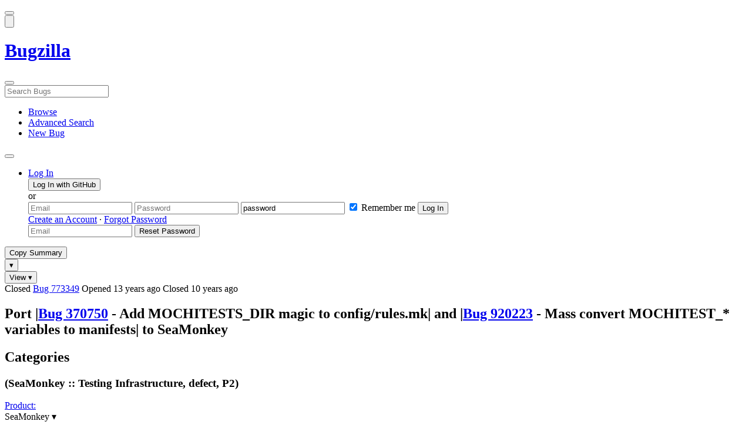

--- FILE ---
content_type: text/html; charset=UTF-8
request_url: https://bugzilla.mozilla.org/show_bug.cgi?id=773349
body_size: 106963
content:
<!DOCTYPE html>
<html lang="en">
  <head>
      <meta charset="UTF-8">
<meta property="og:type" content="website">
<meta property="og:title" content="773349 - Port |Bug 370750 - Add MOCHITESTS_DIR magic to config/rules.mk| and |Bug 920223 - Mass convert MOCHITEST_* variables to manifests| to SeaMonkey">
<meta property="og:url" content="https://bugzilla.mozilla.org/show_bug.cgi?id=773349">
<meta property="og:description"
      content="RESOLVED (iannbugzilla) in SeaMonkey - Testing Infrastructure. Last updated 2024-01-30.">
<meta name="twitter:label1" value="Type">
<meta name="twitter:data1" value="defect">
<meta name="twitter:label2" value="Priority">
<meta name="twitter:data2" value="P2">

    

    <meta name="viewport"
          content="width=device-width, initial-scale=1, maximum-scale=1">
    <meta name="color-scheme" content="dark light">
    <meta name="generator" content="Bugzilla 20260113.1">
    <meta name="bugzilla-global" content="dummy"
        id="bugzilla-global" data-bugzilla="{&quot;api_token&quot;:&quot;&quot;,&quot;config&quot;:{&quot;basepath&quot;:&quot;\/&quot;,&quot;cookie_consent_enabled&quot;:&quot;1&quot;,&quot;cookie_consent_required&quot;:0,&quot;essential_cookies&quot;:[&quot;bugzilla&quot;,&quot;Bugzilla_login&quot;,&quot;Bugzilla_logincookie&quot;,&quot;Bugzilla_login_request_cookie&quot;,&quot;github_state&quot;,&quot;github_token&quot;,&quot;mfa_verification_token&quot;,&quot;moz-consent-pref&quot;,&quot;sudo&quot;],&quot;urlbase&quot;:&quot;https:\/\/bugzilla.mozilla.org\/&quot;},&quot;constant&quot;:{&quot;COMMENT_COLS&quot;:80},&quot;param&quot;:{&quot;allow_attachment_display&quot;:true,&quot;maxattachmentsize&quot;:&quot;10240&quot;,&quot;maxusermatches&quot;:&quot;50&quot;,&quot;splinter_base&quot;:&quot;\/page.cgi?id=splinter.html&amp;ignore=\/&quot;,&quot;use_markdown&quot;:true},&quot;string&quot;:{&quot;TextEditor&quot;:{&quot;command_bold&quot;:&quot;Bold&quot;,&quot;command_bulleted_list&quot;:&quot;Bulleted list&quot;,&quot;command_code&quot;:&quot;Code&quot;,&quot;command_heading&quot;:&quot;Heading&quot;,&quot;command_italic&quot;:&quot;Italic&quot;,&quot;command_link&quot;:&quot;Link&quot;,&quot;command_numbered_list&quot;:&quot;Numbered list&quot;,&quot;command_quote&quot;:&quot;Quote&quot;,&quot;comment_editor&quot;:&quot;Comment Editor&quot;,&quot;edit&quot;:&quot;Edit&quot;,&quot;etiquette_link&quot;:{&quot;href&quot;:&quot;page.cgi?id=etiquette.html&quot;,&quot;text&quot;:&quot;Etiquette&quot;},&quot;guidelines_link&quot;:{&quot;href&quot;:&quot;page.cgi?id=bug-writing.html&quot;,&quot;text&quot;:&quot;Bug Writing Guidelines&quot;},&quot;loading&quot;:&quot;Loading…&quot;,&quot;markdown_link&quot;:{&quot;href&quot;:&quot;https:\/\/guides.github.com\/features\/mastering-markdown\/&quot;,&quot;text&quot;:&quot;Markdown supported&quot;},&quot;preview&quot;:&quot;Preview&quot;,&quot;preview_error&quot;:&quot;Preview could not be loaded. Please try again later.&quot;,&quot;text_editor&quot;:&quot;Text Editor&quot;,&quot;toolbar_label&quot;:&quot;Markdown text-formatting toolbar&quot;},&quot;bug&quot;:&quot;bug&quot;,&quot;bug_type_required&quot;:&quot;You must select a Type for this bug&quot;,&quot;component_required&quot;:&quot;You must select a Component for this bug&quot;,&quot;description_required&quot;:&quot;You must enter a Description for this bug&quot;,&quot;short_desc_required&quot;:&quot;You must enter a Summary for this bug&quot;,&quot;version_required&quot;:&quot;You must select a Version for this bug&quot;},&quot;user&quot;:{&quot;cookie_consent&quot;:&quot;&quot;,&quot;is_new&quot;:true,&quot;login&quot;:&quot;&quot;}}">
    <meta name="google-site-verification" content="JYXIuR9cAlV7fLmglSrc_4UaJS6Wzh5Mdxiorqu5AQc" />
    <title>773349 - Port |Bug 370750 - Add MOCHITESTS_DIR magic to config/rules.mk| and |Bug 920223 - Mass convert MOCHITEST_* variables to manifests| to SeaMonkey</title>

<link rel="Top" href="/">

  


  
    <link rel="Show" title="Dependency Tree"
          href="/showdependencytree.cgi?id=773349&amp;hide_resolved=1">
    <link rel="Show" title="Dependency Graph"
          href="/showdependencygraph.cgi?id=773349">
    <link rel="Show" title="Bug Activity"
          href="/show_activity.cgi?id=773349">

<link href="/static/v20260113.1/skins/standard/global.css" rel="stylesheet" type="text/css"><link href="/static/v20260113.1/extensions/BugModal/web/bug_modal.css" rel="stylesheet" type="text/css"><link href="/static/v20260113.1/js/jquery/plugins/contextMenu/contextMenu.css" rel="stylesheet" type="text/css"><link href="/static/v20260113.1/extensions/BMO/web/styles/bug_modal.css" rel="stylesheet" type="text/css"><link href="/static/v20260113.1/extensions/EditComments/web/styles/inline-comment-editor.css" rel="stylesheet" type="text/css"><link href="/static/v20260113.1/js/jquery/ui/jquery-ui-min.css" rel="stylesheet" type="text/css"><link href="/static/v20260113.1/js/jquery/ui/jquery-ui-structure-min.css" rel="stylesheet" type="text/css"><link href="/static/v20260113.1/js/jquery/ui/jquery-ui-theme-min.css" rel="stylesheet" type="text/css"><link href="/static/v20260113.1/skins/lib/prism.css" rel="stylesheet" type="text/css"><link href="/static/v20260113.1/skins/standard/consent.css" rel="stylesheet" type="text/css"><link href="/static/v20260113.1/extensions/Needinfo/web/styles/needinfo.css" rel="stylesheet" type="text/css"><link href="/static/v20260113.1/extensions/Review/web/styles/badge.css" rel="stylesheet" type="text/css"><link href="/static/v20260113.1/extensions/Review/web/styles/review.css" rel="stylesheet" type="text/css"><link href="/static/v20260113.1/skins/standard/text-editor.css" rel="stylesheet" type="text/css">



    
<script nonce="QBiaQqoxedJFJIRXQIvDwiuDi6XJCMDQKKfiI5Qov6CxnRnh" src="/static/v20260113.1/js/jquery/jquery-min.js"></script><script nonce="QBiaQqoxedJFJIRXQIvDwiuDi6XJCMDQKKfiI5Qov6CxnRnh" src="/static/v20260113.1/js/jquery/ui/jquery-ui-min.js"></script><script nonce="QBiaQqoxedJFJIRXQIvDwiuDi6XJCMDQKKfiI5Qov6CxnRnh" src="/static/v20260113.1/js/jquery/plugins/contextMenu/contextMenu-min.js"></script><script nonce="QBiaQqoxedJFJIRXQIvDwiuDi6XJCMDQKKfiI5Qov6CxnRnh" src="/static/v20260113.1/js/jquery/plugins/devbridgeAutocomplete/devbridgeAutocomplete-min.js"></script><script nonce="QBiaQqoxedJFJIRXQIvDwiuDi6XJCMDQKKfiI5Qov6CxnRnh" src="/static/v20260113.1/js/global.js"></script><script nonce="QBiaQqoxedJFJIRXQIvDwiuDi6XJCMDQKKfiI5Qov6CxnRnh" src="/static/v20260113.1/js/util.js"></script><script nonce="QBiaQqoxedJFJIRXQIvDwiuDi6XJCMDQKKfiI5Qov6CxnRnh" src="/static/v20260113.1/js/widgets.js"></script>

      <script nonce="QBiaQqoxedJFJIRXQIvDwiuDi6XJCMDQKKfiI5Qov6CxnRnh">BUGZILLA.value_descs = JSON.parse('{\"bug_status\":{},\"resolution\":{\"\":\"---\"}}');

  
    var tracking_flags_str = "{\"comments\":{},\"types\":[\"tracking\"],\"flags\":{\"tracking\":{\"cf_status_seamonkey236\":\"affected\",\"cf_status_seamonkey237\":\"fixed\",\"cf_status_seamonkey235\":\"affected\",\"cf_status_seamonkey257esr\":\"---\",\"cf_tracking_seamonkey257esr\":\"---\",\"cf_tracking_seamonkey253\":\"---\",\"cf_status_seamonkey253\":\"---\"}}}";
    var TrackingFlags = $.parseJSON(tracking_flags_str);

  
    BUGZILLA.bug_id = 773349;
    BUGZILLA.bug_title = '773349 - Port |Bug 370750 - Add MOCHITESTS_DIR magic to config\/rules.mk| and |Bug 920223 - Mass convert MOCHITEST_* variables to manifests| to SeaMonkey';
    BUGZILLA.bug_summary = 'Port |Bug 370750 - Add MOCHITESTS_DIR magic to config\/rules.mk| and |Bug 920223 - Mass convert MOCHITEST_* variables to manifests| to SeaMonkey';
    BUGZILLA.bug_url = 'https:\/\/bugzilla.mozilla.org\/show_bug.cgi?id=773349';
    BUGZILLA.bug_keywords = '',
    BUGZILLA.bug_secure = false;
    

  BUGZILLA.user = {
    id: 0,
    login: '',
    is_insider: false,
    is_timetracker: false,
    can_tag: false,
    can_triage: false,
    timezone: 'America\/Los_Angeles',
    settings: {
      quote_replies: 'quoted_reply',
      comment_box_position: 'after_comments',
      comment_sort_order: 'oldest_to_newest',
      zoom_textareas: true,
      remember_collapsed: true,
      inline_attachments: true,
      autosize_comments: false
    },
    cookie_consent: false
  };
  review_suggestions = {
    _mentors: [
    ],


      
      'Testing Infrastructure': [
      ],

    
    _end: 1
  };

    static_component = 'Testing Infrastructure';
      </script>
<script nonce="QBiaQqoxedJFJIRXQIvDwiuDi6XJCMDQKKfiI5Qov6CxnRnh" src="/static/v20260113.1/js/text-editor.js"></script><script nonce="QBiaQqoxedJFJIRXQIvDwiuDi6XJCMDQKKfiI5Qov6CxnRnh" src="/static/v20260113.1/extensions/BugModal/web/autosize.min.js"></script><script nonce="QBiaQqoxedJFJIRXQIvDwiuDi6XJCMDQKKfiI5Qov6CxnRnh" src="/static/v20260113.1/extensions/ProdCompSearch/web/js/prod_comp_search.js"></script><script nonce="QBiaQqoxedJFJIRXQIvDwiuDi6XJCMDQKKfiI5Qov6CxnRnh" src="/static/v20260113.1/extensions/BugModal/web/attachments_overlay.js"></script><script nonce="QBiaQqoxedJFJIRXQIvDwiuDi6XJCMDQKKfiI5Qov6CxnRnh" src="/static/v20260113.1/extensions/BugModal/web/bug_modal.js"></script><script nonce="QBiaQqoxedJFJIRXQIvDwiuDi6XJCMDQKKfiI5Qov6CxnRnh" src="/static/v20260113.1/extensions/BugModal/web/comments.js"></script><script nonce="QBiaQqoxedJFJIRXQIvDwiuDi6XJCMDQKKfiI5Qov6CxnRnh" src="/static/v20260113.1/extensions/ComponentWatching/web/js/overlay.js"></script><script nonce="QBiaQqoxedJFJIRXQIvDwiuDi6XJCMDQKKfiI5Qov6CxnRnh" src="/static/v20260113.1/js/bugzilla-readable-status-min.js"></script><script nonce="QBiaQqoxedJFJIRXQIvDwiuDi6XJCMDQKKfiI5Qov6CxnRnh" src="/static/v20260113.1/js/field.js"></script><script nonce="QBiaQqoxedJFJIRXQIvDwiuDi6XJCMDQKKfiI5Qov6CxnRnh" src="/static/v20260113.1/js/comments.js"></script><script nonce="QBiaQqoxedJFJIRXQIvDwiuDi6XJCMDQKKfiI5Qov6CxnRnh" src="/static/v20260113.1/extensions/TrackingFlags/web/js/flags.js"></script><script nonce="QBiaQqoxedJFJIRXQIvDwiuDi6XJCMDQKKfiI5Qov6CxnRnh" src="/static/v20260113.1/extensions/BMO/web/js/firefox-crash-table.js"></script><script nonce="QBiaQqoxedJFJIRXQIvDwiuDi6XJCMDQKKfiI5Qov6CxnRnh" src="/static/v20260113.1/extensions/MozChangeField/web/js/severity-s1-priority-p1.js"></script><script nonce="QBiaQqoxedJFJIRXQIvDwiuDi6XJCMDQKKfiI5Qov6CxnRnh" src="/static/v20260113.1/extensions/MozChangeField/web/js/clear-tracking-priority-s1.js"></script><script nonce="QBiaQqoxedJFJIRXQIvDwiuDi6XJCMDQKKfiI5Qov6CxnRnh" src="/static/v20260113.1/extensions/MozChangeField/web/js/set-tracking-severity-s1.js"></script><script nonce="QBiaQqoxedJFJIRXQIvDwiuDi6XJCMDQKKfiI5Qov6CxnRnh" src="/static/v20260113.1/js/lib/prism.js"></script><script nonce="QBiaQqoxedJFJIRXQIvDwiuDi6XJCMDQKKfiI5Qov6CxnRnh" src="/static/v20260113.1/js/consent.js"></script><script nonce="QBiaQqoxedJFJIRXQIvDwiuDi6XJCMDQKKfiI5Qov6CxnRnh" src="/static/v20260113.1/js/cookie-helper.js"></script><script nonce="QBiaQqoxedJFJIRXQIvDwiuDi6XJCMDQKKfiI5Qov6CxnRnh" src="/static/v20260113.1/js/lib/md5.min.js"></script><script nonce="QBiaQqoxedJFJIRXQIvDwiuDi6XJCMDQKKfiI5Qov6CxnRnh" src="/static/v20260113.1/extensions/Review/web/js/badge.js"></script><script nonce="QBiaQqoxedJFJIRXQIvDwiuDi6XJCMDQKKfiI5Qov6CxnRnh" src="/static/v20260113.1/extensions/Review/web/js/review.js"></script>

    

    
    <link href="/static/v20260113.1/skins/lib/fontawesome.min.css" rel="stylesheet" type="text/css">
    <link href="/static/v20260113.1/skins/lib/fontawesome-brands.min.css" rel="stylesheet" type="text/css">
    <link href="/static/v20260113.1/skins/lib/fontawesome-solid.min.css" rel="stylesheet" type="text/css">

    
    <link rel="search" type="application/opensearchdescription+xml"
                       title="Bugzilla@Mozilla" href="/search_plugin.cgi"><link rel="shortcut icon" href="/extensions/BMO/web/images/favicon.ico">
<link rel="icon" type="image/svg+xml" href="/extensions/BMO/web/images/favicon.svg">
<link rel="canonical" href="https://bugzilla.mozilla.org/show_bug.cgi?id=773349">
<link rel="shorturl" href="https://bugzilla.mozilla.org/773349"><meta name="robots" content="noarchive">
  </head>



  <body
        class="bugzilla-mozilla-org
               skin-standard bug_modal">



<div id="wrapper">

<header id="header" role="banner" aria-label="Global Header">
  <div class="inner" role="none">
    <button type="button" class="iconic ghost" id="open-menu-drawer" aria-label="Open Site Menu">
      <span class="icon" aria-hidden="true" data-icon="menu"></span>
    </button><div id="header-external-links" class="dropdown" role="none">
  <button type="button" id="header-external-menu-button" class="dropdown-button minor"
          aria-label="Show Mozilla Menu" aria-expanded="false" aria-haspopup="true"
          aria-controls="header-external-menu">
    <img src="/static/v20260113.1/extensions/BMO/web/images/moz-fav-one-color-white-rgb.svg"
         width="32" height="32" alt="">
  </button>
  <ul class="dropdown-content right" id="header-external-menu" role="menu" aria-label="Mozilla Menu"
      style="display:none;">
    <li role="none">
      <a href="https://www.mozilla.org/" role="menuitem">
        <span class="label" role="none">Mozilla Home</span>
      </a>
    </li>
    <li role="separator"></li>
    <li role="none">
      <a href="https://www.mozilla.org/privacy/websites/" role="menuitem">
        <span class="label" role="none">Privacy</span>
      </a>
    </li>
    <li role="none">
      <a href="https://www.mozilla.org/privacy/websites/#cookies" role="menuitem">
        <span class="label" role="none">Cookies</span>
      </a>
    </li>
    <li role="none">
      <a href="https://www.mozilla.org/about/legal/" role="menuitem">
        <span class="label" role="none">Legal</span>
      </a>
    </li>
  </ul>
</div>
    <h1 id="header-title" class="title" role="none">
      <a class="header-button" href="https://bugzilla.mozilla.org/home" title="Go to home page">
        <span aria-label="Go to Bugzilla Home Page">Bugzilla</span>
      </a>
    </h1>
    <form id="header-search" class="quicksearch" action="/buglist.cgi"
          data-no-csrf role="search" aria-label="Search Bugs">
      <button type="button" class="iconic ghost" id="show-searchbox"
              aria-label="Search Bugs">
        <span class="icon" aria-hidden="true" data-icon="search"></span>
      </button>
      <div class="searchbox-outer dropdown" role="combobox" aria-label="Quick Search"
           aria-haspopup="listbox" aria-owns="header-search-dropdown" aria-expanded="false">
        <span class="icon" aria-hidden="true" data-icon="search"></span>
        <input id="quicksearch_top" class="dropdown-button" name="quicksearch" autocomplete="off"
               value="" accesskey="s"
               placeholder="Search Bugs"
               title="Enter a bug number or some search terms"
               role="searchbox" aria-controls="header-search-dropdown" aria-label="Search Terms"><div id="header-search-dropdown" class="dropdown-content dropdown-panel right" role="listbox"
     style="display: none;">
  <div id="header-search-dropdown-wrapper" role="none">
    <section id="header-search-dropdown-help" role="group" aria-label="Help">
      <footer role="none">
        <a href="/page.cgi?id=quicksearch.html">Quick Search Tips</a>
        <a href="/query.cgi?format=advanced">Advanced Search</a>
      </footer>
    </section>
  </div>
</div>
      </div>
    </form>
    <nav id="header-nav" role="menubar" aria-label="Site Links">
      <ul class="links" role="none"><li role="none">
    <a class="header-button" href="/describecomponents.cgi"
       title="Browse bugs by component" role="menuitem">
      <span class="icon" aria-hidden="true" data-icon="category"></span>
      <span class="label" role="none">Browse</span>
    </a>
  </li>
  <li role="none">
    <a class="header-button" href="/query.cgi?format=advanced"
       title="Search bugs using various criteria" role="menuitem">
      <span class="icon" aria-hidden="true" data-icon="pageview"></span>
      <span class="label" role="none">Advanced Search</span>
    </a>
  </li>
  <li role="none">
    <a class="header-button" href="/enter_bug.cgi"
       title="File a new bug" role="menuitem">
      <span class="icon" aria-hidden="true" data-icon="add_box"></span>
      <span class="label" role="none">New Bug</span>
    </a>
  </li>
      </ul>
      <div class="dropdown" role="none">
        <button type="button" id="header-tools-menu-button"
                class="header-button dropdown-button minor" title="More tools…"
                role="menuitem" aria-label="Show More Tools Menu" aria-expanded="false"
                aria-haspopup="true" aria-controls="header-tools-menu">
          <span class="icon" aria-hidden="true" data-icon="more_horiz"></span>
        </button>
        <ul class="dropdown-content left" id="header-tools-menu" role="menu"
            aria-label="More Tools Menu" style="display:none;"><li role="none">
    <a href="/report.cgi" role="menuitem">
      <span class="icon" aria-hidden="true" data-icon="analytics"></span>
      <span class="label" role="none">Reports</span>
    </a>
  </li>
    <li role="separator"></li>
    <li role="none">
      <a href="https://bmo.readthedocs.io/en/latest/" target="_blank" role="menuitem">
        <span class="icon" aria-hidden="true" data-icon="help"></span>
        <span class="label" role="none">Documentation</span>
      </a>
    </li>
        </ul>
      </div>
    </nav>
      <ul id="header-login" class="links" role="none"><li id="mini_login_container_top" role="none">
  <a id="login_link_top" href="/index.cgi?GoAheadAndLogIn=1"
     class='show_mini_login_form header-button' data-qs-suffix="_top"
     role="button">
    <span class="icon" aria-hidden="true" data-icon="login"></span>
    <span class="label" role="none">Log In</span>
  </a>

  <div id="mini_login_top" class="mini-popup mini_login bz_default_hidden">

<form method="post" action="/github.cgi">
    <input type="hidden" name="github_token" value="[base64]">
    <input type="hidden" name="target_uri" value="https://bugzilla.mozilla.org/show_bug.cgi">
    <button type="submit">
      <i class="fab fa-github"></i> Log In with GitHub
    </button>
  </form>

    <div class="method-separator">or</div>

  <form action="/show_bug.cgi?id=773349" method="POST"
        data-qs-suffix="_top">

    <input id="Bugzilla_login_top"
           class="bz_login"
           name="Bugzilla_login"
           title="Login"
           placeholder="Email"
           aria-label="Email"
           type="email"
           required
    >
    <input class="bz_password"
           id="Bugzilla_password_top"
           name="Bugzilla_password"
           type="password"
           title="Password"
           placeholder="Password"
           aria-label="Password"
           required
    >
    <input class="bz_password bz_default_hidden bz_mini_login_help" type="text"
           id="Bugzilla_password_dummy_top" value="password"
           title="Password"
    >
      <span class="remember-outer">
        <input type="checkbox" id="Bugzilla_remember_top"
               name="Bugzilla_remember" value="on" class="bz_remember"
               checked>
        <label for="Bugzilla_remember_top">Remember me</label>
      </span>
    <input type="hidden" name="Bugzilla_login_token"
           value="1768689916-70CHZvdYZNsinpkDEz68RcnMVS-jajaguO0tYore7hI">
    <input type="submit" name="GoAheadAndLogIn" value="Log In" id="log_in_top"
           class="check_mini_login_fields" data-qs-suffix="_top">
    <a href="#" id="hide_mini_login_top" aria-label="Close"
       class="close-button hide_mini_login_form" data-qs-suffix="_top">
      <span class="icon" aria-hidden="true"></span>
    </a>
  </form>
  <div class="footer">
      <a href="/createaccount.cgi">Create an Account</a>
    &middot;
    <a id="forgot_link_top" href="/index.cgi?GoAheadAndLogIn=1#forgot"
       class='show_forgot_form'
       data-qs-suffix="_top">Forgot Password</a>
  </div>
  </div>

  <div id="forgot_form_top" class="mini-popup mini_forgot bz_default_hidden">
  <form action="/token.cgi" method="post">
    <input type="email" name="loginname" size="20" placeholder="Email" aria-label="Email" required>
    <input id="forgot_button_top" value="Reset Password"
           type="submit">
    <input type="hidden" name="a" value="reqpw">
    <input type="hidden" id="token_top" name="token" value="1768689916-FQe69aSR9VELMiDUt7n0L4c3yOGJ2Als0cIhPNYdMiQ">
    <a href="#" class="close-button hide_forgot_form" aria-label="Close" data-qs-suffix="_top">
      <span class="icon" aria-hidden="true"></span>
    </a>
  </form>
  </div>
</li>
      </ul>
  </div>
  <dialog id="menu-drawer" inert aria-label="Site Menu">
    <div class="drawer-inner" role="none">
      <div class="header" role="none">
        <button type="button" class="iconic ghost" id="close-menu-drawer"
                aria-label="Close Site Menu">
          <span class="icon" aria-hidden="true" data-icon="close"></span>
        </button>
      </div>
      <ul role="menu" aria-label="Site Links"><li role="none">
    <a class="header-button" href="/describecomponents.cgi"
       title="Browse bugs by component" role="menuitem">
      <span class="icon" aria-hidden="true" data-icon="category"></span>
      <span class="label" role="none">Browse</span>
    </a>
  </li>
  <li role="none">
    <a class="header-button" href="/query.cgi?format=advanced"
       title="Search bugs using various criteria" role="menuitem">
      <span class="icon" aria-hidden="true" data-icon="pageview"></span>
      <span class="label" role="none">Advanced Search</span>
    </a>
  </li>
  <li role="none">
    <a class="header-button" href="/enter_bug.cgi"
       title="File a new bug" role="menuitem">
      <span class="icon" aria-hidden="true" data-icon="add_box"></span>
      <span class="label" role="none">New Bug</span>
    </a>
  </li><li role="none">
    <a href="/report.cgi" role="menuitem">
      <span class="icon" aria-hidden="true" data-icon="analytics"></span>
      <span class="label" role="none">Reports</span>
    </a>
  </li>
    <li role="separator"></li>
    <li role="none">
      <a href="https://bmo.readthedocs.io/en/latest/" target="_blank" role="menuitem">
        <span class="icon" aria-hidden="true" data-icon="help"></span>
        <span class="label" role="none">Documentation</span>
      </a>
    </li>
      </ul>
    </div>
  </dialog>
</header> 


<main id="bugzilla-body" tabindex="-1">

<aside id="message-container" role="complementary">
  <noscript>
    <div class="noscript">
      <div class="inner">
        <p>Please enable JavaScript in your browser to use all the features on this site.</p>
      </div>
    </div>
  </noscript>
  
</aside>

<div id="main-inner">




<div role="toolbar" id="page-toolbar">
  <div role="group" class="buttons">
    <button type="button" id="copy-summary" class="secondary separate-dropdown-button-main"
      title="Copy bug number and summary to your clipboard">Copy Summary</button
    ><div id="copy-menu-dropdown" class="dropdown"><button type="button" id="copy-menu-btn" aria-haspopup="true" aria-label="View"
      aria-expanded="false" aria-controls="copy-menu" class="dropdown-button secondary separate-dropdown-button-arrow"
      title="More options for copy">&#9662;</button>
      <ul class="dropdown-content left" id="copy-menu" role="menu" style="display:none;">
        <li role="presentation">
          <a id="copy-markdown-summary" role="menuitem" tabindex="-1">Markdown</a>
        </li>
        <li role="presentation">
          <a id="copy-markdown-bug-number" role="menuitem" tabindex="-1">Markdown (bug number)</a>
        </li>
        <li role="presentation">
          <a id="copy-text-summary" role="menuitem" tabindex="-1">Plain Text</a>
        </li>
        <li role="presentation">
          <a id="copy-html-summary" role="menuitem" tabindex="-1">HTML</a>
        </li>
      </ul>
    </div>
    <div class="dropdown">
      <button type="button" id="action-menu-btn" aria-haspopup="true" aria-label="View"
        aria-expanded="false" aria-controls="action-menu" class="dropdown-button secondary">View &#9662;</button>
      <ul class="dropdown-content left" id="action-menu" role="menu" style="display:none;">
        <li role="presentation">
          <a id="action-reset" role="menuitem" tabindex="-1">Reset Sections</a>
        </li>
        <li role="presentation">
          <a id="action-expand-all" role="menuitem" tabindex="-1">Expand All Sections</a>
        </li>
        <li role="presentation">
          <a id="action-collapse-all" role="menuitem" tabindex="-1">Collapse All Sections</a>
        </li>
        <li role="separator"></li>
        <li role="presentation">
          <a id="action-history" role="menuitem" tabindex="-1">History</a>
        </li>
        <li role="separator"></li>
        <li role="presentation">
          <a href="/rest/bug/773349" role="menuitem" tabindex="-1">JSON</a>
        </li>
        <li role="presentation">
          <a href="/show_bug.cgi?ctype=xml&amp;id=773349" role="menuitem" tabindex="-1">XML</a>
        </li>
      </ul>
    </div>
  </div>
</div>



<div role="status" id="io-error" style="display:none"></div>
<section class="module"
>
  <div class="module-content"
  >
  <div id="summary-container">
    <div class="field bug_modal indent"
    id="field-status_summary"
>



  
    <div class=" container">
        <span id="field-value-status_summary">
      <span class="bug-status-label text" data-status="closed">Closed</span>
      <span id="field-value-bug_id">
        <a href="/show_bug.cgi?id=773349">Bug 773349</a>
      </span>
      <span class="bug-time-labels">
        <span class="bug-time-label">Opened <span class="rel-time" title="2012-07-12 10:43 PDT" data-time="1342114981">13 years ago</span></span>
          <span class="bug-time-label">Closed <span class="rel-time" title="2015-05-06 15:46 PDT" data-time="1430952384">10 years ago</span></span>
      </span>
        </span>
    </div>

  
</div>
<div class="field bug_modal indent edit-hide"
>



  
    <div class=" container">
      

      <h1 id="field-value-short_desc">Port |<a class="bz_bug_link
          bz_status_RESOLVED bz_closed"
   title="RESOLVED FIXED - Add MOCHITESTS_DIR magic to config/rules.mk"
   href="/show_bug.cgi?id=370750">Bug 370750</a> - Add MOCHITESTS<wbr>_DIR magic to config/rules<wbr>.mk| and |<a class="bz_bug_link
          bz_status_RESOLVED bz_closed"
   title="RESOLVED FIXED - Mass convert MOCHITEST_* variables to manifests"
   href="/show_bug.cgi?id=920223">Bug 920223</a> - Mass convert MOCHITEST<wbr>_* variables to manifests| to Sea<wbr>Monkey</h1>
    </div>

  
</div>

    <div class="field bug_modal edit-show"
    id="field-short_desc" style="display:none"
>
    <div class="name">
      
        <span class="required_star edit-show" style="display:none" aria-label="Required Field">*</span> 
        <a href="https://wiki.mozilla.org/BMO/UserGuide/BugFields#short_desc" id="short_desc-help-link" class="help">Summary:
        </a>
    </div>



  
    <div class="value">
        <span id="field-value-short_desc">
            Port |Bug 370750 - Add MOCHITESTS_DIR magic to config/rules.mk| and |Bug 920223 - Mass convert MOCHITEST_* variables to manifests| to SeaMonkey

        </span>
    </div>

  
</div>
  </div>
  </div>
</section>


<section class="module" id="module-categories"
>
    <header id="module-categories-header" class="module-header">
      <div class="module-latch"
           data-label-expanded="Collapse Categories section"
           data-label-collapsed="Expand Categories section">
        <div class="module-spinner" role="button" tabindex="0"
             aria-controls="module-categories-content"
             aria-expanded="true"
             aria-labeledby="module-categories-title"
             aria-describedby="module-categories-subtitle"></div>
        <h2 class="module-title" id="module-categories-title">Categories</h2>
          <h3 class="module-subtitle" id="module-categories-subtitle">
            (SeaMonkey :: Testing Infrastructure, defect, P2)
          </h3>
      </div>
    </header>
  <div class="module-content" id="module-categories-content"
  ><div class="fields-lhs">

    <div class="field bug_modal"
    id="field-product"
>
    <div class="name">
      
        <a href="/describecomponents.cgi?product=SeaMonkey" id="product-help-link" class="help">Product:
        </a>
    </div>



  
    <div class="value">
        <span id="field-value-product">
      <div class="name-info-outer dropdown">
        <span id="product-name" class="dropdown-button" tabindex="0" role="button"
             aria-haspopup="menu" aria-controls="product-info">SeaMonkey
          <span class="icon" aria-hidden="true">&#x25BE;</span>
        </span>
        <aside id="product-info" class="name-info-popup dropdown-content right hover-display" hidden role="menu"
               aria-label="Product description and actions">
          <header>
            <div class="title">SeaMonkey</div>
            <div class="description">An all-in-one internet application suite, including web browser, e-mail and newsgroup client, and HTML composer. (<a href="http://www.seamonkey-project.org/">more info</a>)</div>
          </header>
          <li role="separator"></li>
          <div class="actions">
            <div><a href="/buglist.cgi?product=SeaMonkey&amp;bug_status=__open__"
                    target="_blank" role="menuitem" tabindex="-1">See Open Bugs in This Product</a></div>
            <div><a href="/enter_bug.cgi?product=SeaMonkey"
                    target="_blank" role="menuitem" tabindex="-1">File New Bug in This Product</a></div>
            <div><button disabled type="button" class="secondary component-watching" role="menuitem" tabindex="-1"
                         data-product="SeaMonkey"
                         data-label-watch="Watch This Product" data-label-unwatch="Unwatch This Product"
                         data-source="BugModal">Watch This Product</button></div>
          </div>
        </aside>
      </div>
        </span>
    </div>

  
</div>

    <div class="field bug_modal"
    id="field-component"
>
    <div class="name">
      
        <a href="/describecomponents.cgi?product=SeaMonkey&component=Testing%20Infrastructure#Testing%20Infrastructure" id="component-help-link" class="help">Component:
        </a>
    </div>



  
    <div class="value">
        <span id="field-value-component">
      <div class="name-info-outer dropdown">
        <span id="component-name" class="dropdown-button" tabindex="0" role="button"
             aria-haspopup="menu" aria-controls="component-info">Testing Infrastructure
          <span class="icon" aria-hidden="true">&#x25BE;</span>
        </span>
        <aside id="component-info" class="name-info-popup dropdown-content right hover-display" hidden role="menu"
               aria-label="Component description and actions">
          <header>
            <div class="title">SeaMonkey :: Testing Infrastructure</div>
            <div class="description">Bugs relating to the testing infrastructure that is specific to
the SeaMonkey code.</div>
          </header>
          <li role="separator"></li>
          <div class="actions">
            <div><a href="/buglist.cgi?product=SeaMonkey&amp;component=Testing%20Infrastructure&amp;bug_status=__open__"
                    target="_blank" role="menuitem" tabindex="-1">See Open Bugs in This Component</a></div>
            <div><a href="/buglist.cgi?product=SeaMonkey&amp;component=Testing%20Infrastructure&amp;chfield=resolution&chfieldfrom=-6m&chfieldvalue=FIXED&bug_status=__closed__"
                    target="_blank" role="menuitem" tabindex="-1">Recently Fixed Bugs in This Component</a></div>
            <div><a href="/enter_bug.cgi?product=SeaMonkey&amp;component=Testing%20Infrastructure"
                    target="_blank" role="menuitem" tabindex="-1">File New Bug in This Component</a></div>
            <div><button disabled type="button" class="secondary component-watching" role="menuitem" tabindex="-1"
                         data-product="SeaMonkey" data-component="Testing Infrastructure"
                         data-label-watch="Watch This Component" data-label-unwatch="Unwatch This Component"
                         data-source="BugModal">Watch This Component</button></div>
          </div>
        </aside>
      </div>
        </span>
    </div>

  
</div>

    <div class="field bug_modal edit-show"
    id="field-version" style="display:none"
>
    <div class="name">
      
        <a href="https://wiki.mozilla.org/BMO/UserGuide/BugFields#version" id="version-help-link" class="help">Version:
        </a>
    </div>



  
    <div class="value">
        <span id="field-value-version">
            Trunk

        </span>
    </div>

  
</div>

    <div class="field bug_modal edit-show" style="display:none"
>
    <div class="name">
      
        <a href="https://wiki.mozilla.org/BMO/UserGuide/BugFields#rep_platform" id="-help-link" class="help">Platform:
        </a>
    </div>



  
    <div class=" container"><div class="field bug_modal inline"
    id="field-rep_platform"
>



  
    <div class="value">
        <span id="field-value-rep_platform">
            All

        </span>
    </div>

  
</div><div class="field bug_modal indent inline"
    id="field-op_sys"
>



  
    <div class="value">
        <span id="field-value-op_sys">
            All

        </span>
    </div>

  
</div><div class="field bug_modal"
>



  
    <div class=" container">
    </div>

  
</div>
    </div>

  
</div>
</div><div class="fields-rhs">

    <div class="field bug_modal contains-buttons"
    id="field-bug_type"
>
    <div class="name">
      
        <a href="https://wiki.mozilla.org/BMO/UserGuide/BugFields#bug_type" id="bug_type-help-link" class="help">Type:
        </a>
    </div>



  
    <div class="value">
        <span id="field-value-bug_type">
      <span class="bug-type-label iconic-text" data-type="defect">
        <span class="icon" aria-hidden="true"></span>defect</span>
        </span>
    </div>

  
</div>

    <div class="field bug_modal"
    id="field-importance"
>



  
    <div class=" container">
        <span id="field-value-importance"><div class="field bug_modal inline"
    id="field-priority"
>
    <div class="name">
      
        <a href="https://wiki.mozilla.org/BMO/UserGuide/BugFields#priority" id="priority-help-link" class="help">Priority:
        </a>
    </div>



  
    <div class="value">
        <span id="field-value-priority">P2
        </span>
    </div>

  
</div><div class="field bug_modal inline"
    id="field-bug_severity"
>
    <div class="name">
      
        <a href="https://wiki.mozilla.org/BMO/UserGuide/BugFields#bug_severity" id="bug_severity-help-link" class="help">Severity:
        </a>
    </div>



  
    <div class="value">
        <span id="field-value-bug_severity">
            major

        </span>
    </div>

  
</div>
        </span>
    </div>

  
</div>


    
</div>
  </div>
</section>


<section class="module" id="module-tracking"
>
    <header id="module-tracking-header" class="module-header">
      <div class="module-latch"
           data-label-expanded="Collapse Tracking section"
           data-label-collapsed="Expand Tracking section">
        <div class="module-spinner" role="button" tabindex="0"
             aria-controls="module-tracking-content"
             aria-expanded="true"
             aria-labeledby="module-tracking-title"
             aria-describedby="module-tracking-subtitle"></div>
        <h2 class="module-title" id="module-tracking-title">Tracking</h2>
          <h3 class="module-subtitle" id="module-tracking-subtitle">
            (seamonkey2.35 affected, seamonkey2.36 affected, seamonkey2.37 fixed)
          </h3>
      </div>
    </header>
  <div class="module-content" id="module-tracking-content"
  ><div class="fields-lhs">

    <div class="field bug_modal edit-hide"
    id="field-status-view"
>
    <div class="name">
      
        <a href="https://wiki.mozilla.org/BMO/UserGuide/BugStatuses" id="status-view-help-link" class="help">Status:
        </a>
    </div>



  
    <div class=" container">
        <span id="field-value-status-view">RESOLVED
        FIXED
        </span>
    </div>

  
</div>

    <div class="field bug_modal edit-show"
    id="field-status-edit" style="display:none"
>
    <div class="name">
      
        <a href="https://wiki.mozilla.org/BMO/UserGuide/BugStatuses" id="status-edit-help-link" class="help">Status:
        </a>
    </div>



  
    <div class=" container">
        <span id="field-value-status-edit"><div class="field bug_modal inline"
    id="field-bug_status"
>



  
    <div class="value">
        <span id="field-value-bug_status">
            RESOLVED

        </span>
    </div>

  
</div><div class="field bug_modal indent inline"
    id="field-resolution"
>



  
    <div class="value">
        <span id="field-value-resolution">
            FIXED

        </span>
    </div>

  
</div>
  <div id="status-action-buttons">
      <div id="assigned-container" style="display:none">
        <button type="button" class="secondary" id="mark-as-assigned-btn">
          Mark as Assigned
        </button>
      </div>
  </div>
        </span>
    </div>

  
</div>

    <div class="field bug_modal"
    id="field-target_milestone"
>
    <div class="name">
      
        <a href="https://wiki.mozilla.org/BMO/UserGuide/BugFields#target_milestone" id="target_milestone-help-link" class="help">Milestone:
        </a>
    </div>



  
    <div class="value">
        <span id="field-value-target_milestone">
            seamonkey2.37

        </span>
    </div>

  
</div>

    


</div><div class="fields-rhs">

      <div class="field tracking-flags-wrapper"
>
    <div class="name">
      
        <a href="https://wiki.mozilla.org/BMO/UserGuide#Tracking_Flags" id="-help-link" class="help">Tracking Flags:
        </a>
    </div>



  
    <div class=" container"><div class="flags edit-hide">
    <table class="layout-table tracking-flags">
        <tr>
          <th></th>
          <th>Tracking</th>
          <th>Status</th>
        </tr>
        <tr>
          <td class="tracking-flag-name">seamonkey2.35</td>
            <td class="tracking-flag-tracking">---
            </td>
          <td class="tracking-flag-status">
              <a href="/buglist.cgi?f1=cf_status_seamonkey235&amp;o1=equals&amp;v1=affected">affected</a>
          </td>
        </tr>
        <tr>
          <td class="tracking-flag-name">seamonkey2.36</td>
            <td class="tracking-flag-tracking">---
            </td>
          <td class="tracking-flag-status">
              <a href="/buglist.cgi?f1=cf_status_seamonkey236&amp;o1=equals&amp;v1=affected">affected</a>
          </td>
        </tr>
        <tr>
          <td class="tracking-flag-name">seamonkey2.37</td>
            <td class="tracking-flag-tracking">---
            </td>
          <td class="tracking-flag-status">
              <a href="/buglist.cgi?f1=cf_status_seamonkey237&amp;o1=equals&amp;v1=fixed">fixed</a>
          </td>
        </tr>
    </table>
  </div>


<div class="flags edit-show" style="display:none">
  <table class="layout-table tracking-flags">
      <tr>
        <th></th>
        <th>Tracking</th>
        <th>Status</th>
      </tr>
      <tr>
        <td class="tracking-flag-name">seamonkey2.35</td>
          <td class="tracking-flag-tracking"></td>
        <td class="tracking-flag-status"><input type="hidden" id="cf_status_seamonkey235-dirty">
  <select id="cf_status_seamonkey235" name="cf_status_seamonkey235">
        <option value="affected"
          id="v2109_cf_status_seamonkey235" selected
        >affected
        </option>
  </select></td>
      </tr>
      <tr>
        <td class="tracking-flag-name">seamonkey2.36</td>
          <td class="tracking-flag-tracking"></td>
        <td class="tracking-flag-status"><input type="hidden" id="cf_status_seamonkey236-dirty">
  <select id="cf_status_seamonkey236" name="cf_status_seamonkey236">
        <option value="affected"
          id="v2184_cf_status_seamonkey236" selected
        >affected
        </option>
  </select></td>
      </tr>
      <tr>
        <td class="tracking-flag-name">seamonkey2.37</td>
          <td class="tracking-flag-tracking"></td>
        <td class="tracking-flag-status"><input type="hidden" id="cf_status_seamonkey237-dirty">
  <select id="cf_status_seamonkey237" name="cf_status_seamonkey237">
        <option value="fixed"
          id="v2224_cf_status_seamonkey237" selected
        >fixed
        </option>
  </select></td>
      </tr>
      <tr>
        <td class="tracking-flag-name">seamonkey2.53</td>
          <td class="tracking-flag-tracking"><input type="hidden" id="cf_tracking_seamonkey253-dirty">
  <select id="cf_tracking_seamonkey253" name="cf_tracking_seamonkey253">
        <option value="---"
          id="v3334_cf_tracking_seamonkey253" selected
        >---
        </option>
  </select></td>
        <td class="tracking-flag-status"><input type="hidden" id="cf_status_seamonkey253-dirty">
  <select id="cf_status_seamonkey253" name="cf_status_seamonkey253">
        <option value="---"
          id="v3338_cf_status_seamonkey253" selected
        >---
        </option>
  </select></td>
      </tr>
      <tr>
        <td class="tracking-flag-name">seamonkey2.57esr</td>
          <td class="tracking-flag-tracking"><input type="hidden" id="cf_tracking_seamonkey257esr-dirty">
  <select id="cf_tracking_seamonkey257esr" name="cf_tracking_seamonkey257esr">
        <option value="---"
          id="v3594_cf_tracking_seamonkey257esr" selected
        >---
        </option>
  </select></td>
        <td class="tracking-flag-status"><input type="hidden" id="cf_status_seamonkey257esr-dirty">
  <select id="cf_status_seamonkey257esr" name="cf_status_seamonkey257esr">
        <option value="---"
          id="v3588_cf_status_seamonkey257esr" selected
        >---
        </option>
  </select></td>
      </tr>
  </table>
</div>
    </div>

  
</div>

</div>
  </div>
</section>



<section class="module" id="module-people"
>
    <header id="module-people-header" class="module-header">
      <div class="module-latch"
           data-label-expanded="Collapse People section"
           data-label-collapsed="Expand People section">
        <div class="module-spinner" role="button" tabindex="0"
             aria-controls="module-people-content"
             aria-expanded="false"
             aria-labeledby="module-people-title"
             aria-describedby="module-people-subtitle"></div>
        <h2 class="module-title" id="module-people-title">People</h2>
          <h3 class="module-subtitle" id="module-people-subtitle">
            (Reporter: sgautherie, Assigned: iannbugzilla)
          </h3>
      </div>
    </header>
  <div class="module-content" id="module-people-content" style="display:none"
  ><div class="fields-lhs">

    <div class="field bug_modal edit-hide"
    id="field-assigned_to"
>
    <div class="name">
      
        <a href="https://wiki.mozilla.org/BMO/UserGuide/BugFields#assigned_to" id="assigned_to-help-link" class="help">Assignee:
        </a>
    </div>



  
    <div class="value">
        <span id="field-value-assigned_to"><div class="vcard vcard_23131" ><img src="https://secure.gravatar.com/avatar/ea4d37dc3d25090a0f85747b16f2578b?d=mm&size=40" class="gravatar" width="20" height="20"> <a class="email " href="/user_profile?user_id=23131" > <span class="fna">iannbugzilla</span></a>
</div>
        </span>
    </div>

  
</div><div class="field bug_modal edit-show"
    id="field-assigned_to" style="display:none"
>
    <div class="name">
      
        <a href="https://wiki.mozilla.org/BMO/UserGuide/BugFields#assigned_to" id="assigned_to-help-link" class="help">Assignee:
        </a>
    </div>



  
    <div class="value">
        <span id="field-value-assigned_to">
      <div class="set-default-container" style="display:none">
        <input type="checkbox" id="set-default-assignee" name="set_default_assignee" class="set-default"
          value="1" data-for="assigned_to">
        <label for="set-default-assignee">Reset Assignee to default</label>
      </div>
        </span>
    </div>

  
</div>

    <div class="field bug_modal edit-show"
    id="field-bug_mentors" style="display:none"
>
    <div class="name">
      
        <a href="https://wiki.mozilla.org/BMO/UserGuide/BugFields#bug_mentor" id="bug_mentors-help-link" class="help">Mentors:
        </a>
    </div>



  
    <div class="value">
        <span id="field-value-bug_mentors">---
        </span>
    </div>

  
</div>

    <div class="field bug_modal edit-show"
    id="field-qa_contact" style="display:none"
>
    <div class="name">
      
        <a href="https://wiki.mozilla.org/BMO/UserGuide/BugFields#qa_contact" id="qa_contact-help-link" class="help">QA Contact:
        </a>
    </div>



  
    <div class="value">
        <span id="field-value-qa_contact">
        <div class="set-default-container" style="display:none">
          <input type="checkbox" id="set-default-qa-contact" name="set_default_qa_contact" class="set-default"
            value="1" data-for="qa_contact">
          <label for="set-default-qa-contact">Reset QA Contact to default</label>
        </div>
        </span>
    </div>

  
</div>
</div><div class="fields-rhs">

    <div class="field bug_modal"
    id="field-reporter"
>
    <div class="name">
      
        <a href="https://wiki.mozilla.org/BMO/UserGuide/BugFields#reporter" id="reporter-help-link" class="help">Reporter:
        </a>
    </div>



  
    <div class="value">
        <span id="field-value-reporter">
            <div class="vcard vcard_49577" ><img src="https://secure.gravatar.com/avatar/2efb6d76c228cbd10284f1bf1ed9310a?d=mm&size=40" class="gravatar" width="20" height="20"> <a class="email " href="/user_profile?user_id=49577" > <span class="fna">sgautherie</span></a>
</div>

        </span>
    </div>

  
</div>


    <div class="field bug_modal edit-show"
    id="field-triage_owner" style="display:none"
>
    <div class="name">
      
        <a href="https://wiki.mozilla.org/BMO/UserGuide/BugFields#triage_owner" id="triage_owner-help-link" class="help">Triage Owner:
        </a>
    </div>



  
    <div class="value">
        <span id="field-value-triage_owner">
            ---

        </span>
    </div>

  
</div>

    

    <div class="field bug_modal"
>
    <div class="name">
      
        <a href="https://wiki.mozilla.org/BMO/UserGuide/BugFields#cc" id="-help-link" class="help">CC:
        </a>
    </div>



  
    <div class=" container">


        <span aria-owns="cc-summary cc-latch">
          <span role="button" tabindex="0" id="cc-summary" data-count="3">3 people
          </span>
        </span>


        <div id="cc-list" style="display:none"></div>
    </div>

  
</div>
</div>
  </div>
</section>


<section class="module" id="module-references"
>
    <header id="module-references-header" class="module-header">
      <div class="module-latch"
           data-label-expanded="Collapse References section"
           data-label-collapsed="Expand References section">
        <div class="module-spinner" role="button" tabindex="0"
             aria-controls="module-references-content"
             aria-expanded="false"
             aria-labeledby="module-references-title"
             aria-describedby="module-references-subtitle"></div>
        <h2 class="module-title" id="module-references-title">References</h2>
          <h3 class="module-subtitle" id="module-references-subtitle">
            (<div class="link">
    <a href="http://mxr.mozilla.org/comm-central/search?string=_TEST_FILES&amp;case=1&amp;find=%2Fsuite%2F" target="_blank" rel="nofollow noreferrer"
      title="http://mxr.mozilla.org/comm-central/search?string=_TEST_FILES&amp;case=1&amp;find=%2Fsuite%2F"
      class="bug-url" data-safe="1">URL</a>
  </div>)
          </h3>
      </div>
    </header>
  <div class="module-content" id="module-references-content" style="display:none"
  ><div class="fields-lhs">

    <div class="field bug_modal bug-list"
    id="field-dependson"
>
    <div class="name">
      
        <a href="https://wiki.mozilla.org/BMO/UserGuide/BugFields#dependson" id="dependson-help-link" class="help">Depends on:
        </a>
    </div>



  
    <div class="value">
        <span id="field-value-dependson">
            <div class="bug-list">
        <span class="bug-type-label iconic" title="defect"
              aria-label="defect" data-type="defect">
          <span class="icon" aria-hidden="true"></span>
        </span><a class="bz_bug_link
          bz_status_RESOLVED bz_closed"
   title="RESOLVED FIXED - Add MOCHITESTS_DIR magic to config/rules.mk"
   href="/show_bug.cgi?id=370750">370750</a>, <a class="bz_bug_link
          bz_status_RESOLVED bz_closed"
   title="RESOLVED FIXED - Use MOCHITEST_BROWSER_FILES more"
   href="/show_bug.cgi?id=882848">882848</a>, <a class="bz_bug_link
          bz_status_RESOLVED bz_closed"
   title="RESOLVED FIXED - Cleanup various manual test make rules"
   href="/show_bug.cgi?id=883114">883114</a>, <a class="bz_bug_link
          bz_status_RESOLVED bz_closed"
   title="RESOLVED FIXED - Add a generic header and footer to generated Makefiles"
   href="/show_bug.cgi?id=912293">912293</a>, <a class="bz_bug_link
          bz_status_RESOLVED bz_closed"
   title="RESOLVED FIXED - Mass convert MOCHITEST_* variables to manifests"
   href="/show_bug.cgi?id=920223">920223</a>, <a class="bz_bug_link
          bz_status_RESOLVED bz_closed"
   title="RESOLVED FIXED - Reduce moz.build files in browser/base/content"
   href="/show_bug.cgi?id=924209">924209</a>, <a class="bz_bug_link
          bz_status_RESOLVED bz_closed"
   title="RESOLVED FIXED - Move remaining tests in browser/base/content/test/general/Makefile.in to manifest files."
   href="/show_bug.cgi?id=932147">932147</a>, <a class="bz_bug_link
          bz_status_RESOLVED bz_closed"
   title="RESOLVED FIXED - Move more Mochitests into manifests"
   href="/show_bug.cgi?id=968837">968837</a>
      </div>

        </span>
    </div>

  
</div><div class="field bug_modal bug-list"
    id="field-blocked"
>
    <div class="name">
      
        <a href="https://wiki.mozilla.org/BMO/UserGuide/BugFields#blocks" id="blocked-help-link" class="help">Blocks:
        </a>
    </div>



  
    <div class="value">
        <span id="field-value-blocked">
            <div class="bug-list">
        <span class="bug-type-label iconic" title="defect"
              aria-label="defect" data-type="defect">
          <span class="icon" aria-hidden="true"></span>
        </span><a class="bz_bug_link
          bz_status_RESOLVED bz_closed"
   title="RESOLVED FIXED - Create and use TEST_DIRS variable, in MailNews Core"
   href="/show_bug.cgi?id=735433">735433</a>
      </div>

        </span>
    </div>

  
</div><div class="field bug_modal"
    id="field-dependencytree"
>
    <div class="name">
      
    </div>



  
    <div class=" container">
        <span id="field-value-dependencytree">
        Dependency <a href="/showdependencytree.cgi?id=773349&amp;hide_resolved=1">tree</a>
        / <a href="/showdependencygraph.cgi?id=773349">graph</a>
        </span>
    </div>

  
</div>

    <div class="field bug_modal bug-list edit-show"
    id="field-regresses" style="display:none"
>
    <div class="name">
      
        <a href="https://wiki.mozilla.org/BMO/UserGuide/BugFields#regresses" id="regresses-help-link" class="help">Regressions:
        </a>
    </div>



  
    <div class="value">
        <span id="field-value-regresses">
        ---
        </span>
    </div>

  
</div><div class="field bug_modal bug-list edit-show"
    id="field-regressed_by" style="display:none"
>
    <div class="name">
      
        <a href="https://wiki.mozilla.org/BMO/UserGuide/BugFields#regressed_by" id="regressed_by-help-link" class="help">Regressed by:
        </a>
    </div>



  
    <div class="value">
        <span id="field-value-regressed_by">
        ---
        </span>
    </div>

  
</div>

    <div class="field bug_modal bug-list"
>
    <div class="name">
      
        <a href="https://wiki.mozilla.org/BMO/UserGuide/BugFields#duplicates" id="-help-link" class="help">Duplicates:
        </a>
    </div>



  
    <div class="value">
            <div class="bug-list">
        <span class="bug-type-label iconic" title="defect"
              aria-label="defect" data-type="defect">
          <span class="icon" aria-hidden="true"></span>
        </span><a class="bz_bug_link
          bz_status_RESOLVED bz_closed"
   title="RESOLVED DUPLICATE - Port |Bug 920223 - Mass convert MOCHITEST_* variables to manifests| to SeaMonkey - All mochitests fail on comm-central"
   href="/show_bug.cgi?id=1160755">1160755</a>
      </div>

    </div>

  
</div>
</div><div class="fields-rhs">

    <div class="field bug_modal"
    id="field-bug_file_loc"
>
    <div class="name">
      
        <a href="https://wiki.mozilla.org/BMO/UserGuide/BugFields#bug_file_loc" id="bug_file_loc-help-link" class="help">URL:
        </a>
    </div>



  
    <div class="value">
        <span id="field-value-bug_file_loc"><div class="link">
    <a href="http://mxr.mozilla.org/comm-central/search?string=_TEST_FILES&amp;case=1&amp;find=%2Fsuite%2F" target="_blank" rel="nofollow noreferrer"
      title="http://mxr.mozilla.org/comm-central/search?string=_TEST_FILES&amp;case=1&amp;find=%2Fsuite%2F"
      class="bug-url" data-safe="1">mxr.mozilla.org/comm-central/search?s...</a>
  </div>
        </span>
    </div>

  
</div>

    <div class="field bug_modal edit-show"
    id="field-see_also" style="display:none"
>
    <div class="name">
      
        <a href="https://wiki.mozilla.org/BMO/UserGuide/BugFields#see_also" id="see_also-help-link" class="help">See Also:
        </a>
    </div>



  
    <div class="value">
        <span id="field-value-see_also">
        ---
        </span>
    </div>

  
</div>
</div>
  </div>
</section>


<section class="module" id="module-details"
>
    <header id="module-details-header" class="module-header">
      <div class="module-latch"
           data-label-expanded="Collapse Details section"
           data-label-collapsed="Expand Details section">
        <div class="module-spinner" role="button" tabindex="0"
             aria-controls="module-details-content"
             aria-expanded="false"
             aria-labeledby="module-details-title"
             aria-describedby="module-details-subtitle"></div>
        <h2 class="module-title" id="module-details-title">Details</h2>
      </div>
    </header>
  <div class="module-content" id="module-details-content" style="display:none"
  ><div class="fields-lhs">

    <div class="field bug_modal edit-show"
    id="field-alias" style="display:none"
>
    <div class="name">
      
        <a href="https://wiki.mozilla.org/BMO/UserGuide/BugFields#alias" id="alias-help-link" class="help">Alias:
        </a>
    </div>



  
    <div class="value">
        <span id="field-value-alias">
        ---
        </span>
    </div>

  
</div>

    <div class="field bug_modal edit-show"
    id="field-keywords" style="display:none"
>
    <div class="name">
      
        <a href="/describekeywords.cgi" id="keywords-help-link" class="help">Keywords:
        </a>
    </div>



  
    <div class="value">
        <span id="field-value-keywords">---
        </span>
    </div>

  
</div>

    <div class="field bug_modal edit-show"
    id="field-status_whiteboard" style="display:none"
>
    <div class="name">
      
        <a href="https://wiki.mozilla.org/BMO/UserGuide/Whiteboard" id="status_whiteboard-help-link" class="help">Whiteboard:
        </a>
    </div>



  
    <div class="value">
        <span id="field-value-status_whiteboard">---
        </span>
    </div>

  
</div><div class="field bug_modal edit-show"
    id="field-cf_qa_whiteboard" style="display:none"
>
    <div class="name">
      QA Whiteboard:
    </div>



  
    <div class="value">
        <span id="field-value-cf_qa_whiteboard">
        ---
        </span>
    </div>

  
</div>

    <div class="field bug_modal edit-show"
    id="field-cf_cab_review" style="display:none"
>
    <div class="name">
      Change Request:
    </div>



  
    <div class="value">
        <span id="field-value-cf_cab_review">
            ---

        </span>
    </div>

  
</div>

    <div class="field bug_modal"
    id="field-votes"
>
    <div class="name">
      
        <a href="https://wiki.mozilla.org/BMO/UserGuide/BugFields#votes" id="votes-help-link" class="help">Votes:
        </a>
    </div>



  
    <div class=" container">
        <span id="field-value-votes">0
        </span>
    </div>

  
</div>
</div><div class="fields-rhs">

    <div class="field bug_modal"
    id="field-bug_flags"
>
    <div class="name">
      Bug Flags:
    </div>



  
    <div class=" container">
        <span id="field-value-bug_flags"><div id="bug-flags" class="flags">
  <table class="layout-table">
          <tbody class="edit-hide"><tr>
    <td class="flag-setter"><div class="vcard vcard_49577" ><a class="email " href="/user_profile?user_id=49577" > <span class="fna">sgautherie</span></a>
</div>
    </td>

    <td class="flag-name">
        <a href="#c0"
            class="rel-time-title activity-ref"
            title="13 years ago"
        data-time="1342114981"
      >in-testsuite</a>
    </td>

    <td class="flag-value">-
    </td>

  </tr>
          </tbody>
          <tbody class="edit-show" style="display:none"><tr>
    <td class="flag-setter"><div class="vcard vcard_49577" ><a class="email " href="/user_profile?user_id=49577" > <span class="fna">sgautherie</span></a>
</div>
    </td>

    <td class="flag-name">
      <label title="Whether the bug has a testcase in the test suite or not. Set it to &quot;in-testsuite?&quot; if the bug needs a testcase (only set this if the bug actually *needs* a testcase - not all bugs do, even layout bugs!), set it to &quot;in-testsuite+&quot; if the bug has an appropriate testcase, and set it to &quot;in-testsuite-&quot; if the bug doesn't need an explicit testcase (e.g. for code cleanup bugs). Only QA actively working on test cases in the component should use this keyword." for="flag-532355">in-testsuite</label>
    </td>

    <td class="flag-value">
      <input type="hidden" id="flag-532355-dirty">
      <select id="flag-532355" name="flag-532355"
        title="Whether the bug has a testcase in the test suite or not. Set it to &quot;in-testsuite?&quot; if the bug needs a testcase (only set this if the bug actually *needs* a testcase - not all bugs do, even layout bugs!), set it to &quot;in-testsuite+&quot; if the bug has an appropriate testcase, and set it to &quot;in-testsuite-&quot; if the bug doesn't need an explicit testcase (e.g. for code cleanup bugs). Only QA actively working on test cases in the component should use this keyword."
          disabled
        class="bug-flag">
            <option value="-" selected>-</option>
      </select>
    </td>


  </tr>
          </tbody>
    <tbody class="edit-show" style="display:none"><tr>
    <td class="flag-setter">
    </td>

    <td class="flag-name">
      <label title="Flag is used to track security bug bounty nominations. Mail security(at)mozilla.org to nominate a bug." for="flag_type-803">sec-bounty</label>
    </td>

    <td class="flag-value">
      <input type="hidden" id="flag_type-803-dirty">
      <select id="flag_type-803" name="flag_type-803"
        title="Flag is used to track security bug bounty nominations. Mail security(at)mozilla.org to nominate a bug."
        class="bug-flag">
          <option value="X"></option>
            <option value="?" >?</option>
      </select>
    </td>


  </tr><tr>
    <td class="flag-setter">
    </td>

    <td class="flag-name">
      <label title="Flag is used to track whether the bug report is eligible for inclusion in the Bug Bounty Hall of Fame." for="flag_type-913">sec-bounty-hof</label>
    </td>

    <td class="flag-value">
      <input type="hidden" id="flag_type-913-dirty">
      <select id="flag_type-913" name="flag_type-913"
        title="Flag is used to track whether the bug report is eligible for inclusion in the Bug Bounty Hall of Fame."
          disabled
        class="bug-flag">
          <option value="X"></option>
      </select>
    </td>


  </tr><tr>
    <td class="flag-setter">
    </td>

    <td class="flag-name">
      <label title="Whether the bug has a testcase in the qa test suite or not. Set it to &quot;in-qa-testsuite?&quot; if the bug needs a testcase (only set this if the bug actually *needs* a testcase - not all bugs do, even layout bugs!), set it to &quot;in-qa-testsuite+&quot; if the bug has an appropriate testcase, and set it to &quot;in-qa-testsuite-&quot; if the bug doesn't need an explicit testcase (e.g. for code cleanup bugs). Only QA actively working on test cases in the component should use this keyword." for="flag_type-787">in-qa-testsuite</label>
    </td>

    <td class="flag-value">
      <input type="hidden" id="flag_type-787-dirty">
      <select id="flag_type-787" name="flag_type-787"
        title="Whether the bug has a testcase in the qa test suite or not. Set it to &quot;in-qa-testsuite?&quot; if the bug needs a testcase (only set this if the bug actually *needs* a testcase - not all bugs do, even layout bugs!), set it to &quot;in-qa-testsuite+&quot; if the bug has an appropriate testcase, and set it to &quot;in-qa-testsuite-&quot; if the bug doesn't need an explicit testcase (e.g. for code cleanup bugs). Only QA actively working on test cases in the component should use this keyword."
          disabled
        class="bug-flag">
          <option value="X"></option>
      </select>
    </td>

      <td class="flag-requestee">
        <div id="requestee_type-787-container" style="display:none"><input
    name="requestee_type-787"
    value="" class="requestee bz_autocomplete_user"  id="requestee_type-787" 
  >
        </div>
      <td>

  </tr><tr>
    <td class="flag-setter">
    </td>

    <td class="flag-name">
      <label title="Include a summary of changes made by this bug in the release notes." for="flag_type-893">relnote</label>
    </td>

    <td class="flag-value">
      <input type="hidden" id="flag_type-893-dirty">
      <select id="flag_type-893" name="flag_type-893"
        title="Include a summary of changes made by this bug in the release notes."
          disabled
        class="bug-flag">
          <option value="X"></option>
      </select>
    </td>


  </tr>
    </tbody>
  </table>
</div>
        </span>
    </div>

  
</div>
</div>

  
  </div>
</section>


<section class="module edit-show" style="display:none" id="module-crash-data"
>
    <header id="module-crash-data-header" class="module-header">
      <div class="module-latch"
           data-label-expanded="Collapse Crash Data section"
           data-label-collapsed="Expand Crash Data section">
        <div class="module-spinner" role="button" tabindex="0"
             aria-controls="module-crash-data-content"
             aria-expanded="false"
             aria-labeledby="module-crash-data-title"
             aria-describedby="module-crash-data-subtitle"></div>
        <h2 class="module-title" id="module-crash-data-title">Crash Data</h2>
      </div>
    </header>
  <div class="module-content" id="module-crash-data-content" style="display:none"
  ><div class="field bug_modal edit-show"
    id="field-cf_crash_signature" style="display:none"
>
    <div class="name">
      Signature:
    </div>



  
    <div class="value">
        <span id="field-value-cf_crash_signature">
    <em>None</em>
        </span>
    </div>

  
</div>
  </div>
</section>


<section class="module edit-show" style="display:none" id="module-security"
>
    <header id="module-security-header" class="module-header">
      <div class="module-latch"
           data-label-expanded="Collapse Security section"
           data-label-collapsed="Expand Security section">
        <div class="module-spinner" role="button" tabindex="0"
             aria-controls="module-security-content"
             aria-expanded="false"
             aria-labeledby="module-security-title"
             aria-describedby="module-security-subtitle"></div>
        <h2 class="module-title" id="module-security-title">Security</h2>
          <h3 class="module-subtitle" id="module-security-subtitle">
            (public)
          </h3>
      </div>
    </header>
  <div class="module-content" id="module-security-content" style="display:none"
  ><div class="groups edit-hide">
    This bug is publicly visible.
</div>

<div class="groups edit-show" style="display:none">


</div>
  </div>
</section>


<section class="module edit-show" style="display:none" id="module-user-story" data-non-stick="1"
>
    <header id="module-user-story-header" class="module-header">
      <div class="module-latch"
           data-label-expanded="Collapse User Story section"
           data-label-collapsed="Expand User Story section">
        <div class="module-spinner" role="button" tabindex="0"
             aria-controls="module-user-story-content"
             aria-expanded="false"
             aria-labeledby="module-user-story-title"
             aria-describedby="module-user-story-subtitle"></div>
        <h2 class="module-title" id="module-user-story-title">User Story</h2>
      </div>
    </header>
  <div class="module-content" id="module-user-story-content" style="display:none"
  >
    <pre id="user-story"></pre>
  </div>
</section>







<section class="module" id="module-attachments"
>
    <header id="module-attachments-header" class="module-header">
      <div class="module-latch"
           data-label-expanded="Collapse Attachments section"
           data-label-collapsed="Expand Attachments section">
        <div class="module-spinner" role="button" tabindex="0"
             aria-controls="module-attachments-content"
             aria-expanded="true"
             aria-labeledby="module-attachments-title"
             aria-describedby="module-attachments-subtitle"></div>
        <h2 class="module-title" id="module-attachments-title">Attachments</h2>
          <h3 class="module-subtitle" id="module-attachments-subtitle">
            (1 file, 1 obsolete file)
          </h3>
      </div>
    </header>
  <div class="module-content" id="module-attachments-content"
  ><table role="table" class="responsive" id="attachments">
    <tr data-attachment-id="8600943" class=" attach-obsolete attach-patch
    " style="display:none">
      <td class="attach-desc-td">
        <div class="attach-desc">
          <a href="/attachment.cgi?id=8600943" > Port mochitest changes
            </a>
        </div>
        <div>
            <a href="#c3" class="attach-time activity-ref"><span class="rel-time" title="2015-05-04 08:48 PDT" data-time="1430754488">10 years ago</span></a>
          <span class="attach-author"><div class="vcard vcard_23131" ><a class="email " href="/user_profile?user_id=23131" > <span class="fna">Ian Neal</span></a>
</div></span>
        </div>
        <div class="attach-info">26.34 KB,
          patch        </div>
      </td>
      <td>
          <div class="attach-flag"><div class="vcard vcard_188891" ><span class="fn">philip.chee</span>
</div>:
              <a href="#c4"
                  class="flag-name-status rel-time-title activity-ref"
                  title="10 years ago"
              data-time="1430754488"
            >
              review+</a>
          </div></td>
      <td class="attach-actions">
        <a href="/attachment.cgi?id=8600943&amp;action=edit" data-details="1">Details</a>
          | <a href="/attachment.cgi?id=8600943&amp;action=diff">Diff</a>&#x0020; |
  <a href="/page.cgi?id=splinter.html&ignore=&bug=773349&attachment=8600943">Splinter Review</a>
    </tr>
    <tr data-attachment-id="8602363" class=" attach-patch
    " >
      <td class="attach-desc-td">
        <div class="attach-desc">
          <a href="/attachment.cgi?id=8602363" > Port mochitest changes v2 [Checked in: Comment 6]
            </a>
        </div>
        <div>
            <a href="#c5" class="attach-time activity-ref"><span class="rel-time" title="2015-05-06 15:41 PDT" data-time="1430952107">10 years ago</span></a>
          <span class="attach-author"><div class="vcard vcard_23131" ><a class="email " href="/user_profile?user_id=23131" > <span class="fna">Ian Neal</span></a>
</div></span>
        </div>
        <div class="attach-info">26.65 KB,
          patch        </div>
      </td>
      <td>
          <div class="attach-flag"><div class="vcard vcard_23131" ><span class="fn">iannbugzilla</span>
</div>:
              <a href="#c5"
                  class="flag-name-status rel-time-title activity-ref"
                  title="10 years ago"
              data-time="1430952107"
            >
              review+</a>
          </div></td>
      <td class="attach-actions">
        <a href="/attachment.cgi?id=8602363&amp;action=edit" data-details="1">Details</a>
          | <a href="/attachment.cgi?id=8602363&amp;action=diff">Diff</a>&#x0020; |
  <a href="/page.cgi?id=splinter.html&ignore=&bug=773349&attachment=8602363">Splinter Review</a>
    </tr>
</table>

<footer id="attachments-footer">
  <div id="attachments-actions">
      <button type="button" id="attachments-obsolete-btn" class="secondary">Show Obsolete</button>
  </div>
  
</footer>
  </div>
</section>



<script nonce="QBiaQqoxedJFJIRXQIvDwiuDi6XJCMDQKKfiI5Qov6CxnRnh">
  init_module_visibility();
</script>




<meta name="firefox-versions" content="{&quot;FIREFOX_AURORA&quot;:&quot;&quot;,&quot;FIREFOX_DEVEDITION&quot;:&quot;148.0b3&quot;,&quot;FIREFOX_ESR&quot;:&quot;140.7.0esr&quot;,&quot;FIREFOX_ESR115&quot;:&quot;115.32.0esr&quot;,&quot;FIREFOX_ESR_NEXT&quot;:&quot;&quot;,&quot;FIREFOX_NIGHTLY&quot;:&quot;149.0a1&quot;,&quot;LAST_MERGE_DATE&quot;:&quot;2026-01-12&quot;,&quot;LAST_RELEASE_DATE&quot;:&quot;2026-01-13&quot;,&quot;LAST_SOFTFREEZE_DATE&quot;:&quot;2026-01-08&quot;,&quot;LAST_STRINGFREEZE_DATE&quot;:&quot;2026-01-09&quot;,&quot;LATEST_FIREFOX_DEVEL_VERSION&quot;:&quot;148.0b3&quot;,&quot;LATEST_FIREFOX_OLDER_VERSION&quot;:&quot;3.6.28&quot;,&quot;LATEST_FIREFOX_RELEASED_DEVEL_VERSION&quot;:&quot;148.0b3&quot;,&quot;LATEST_FIREFOX_VERSION&quot;:&quot;147.0.1&quot;,&quot;NEXT_MERGE_DATE&quot;:&quot;2026-02-23&quot;,&quot;NEXT_RELEASE_DATE&quot;:&quot;2026-02-24&quot;,&quot;NEXT_SOFTFREEZE_DATE&quot;:&quot;2026-02-19&quot;,&quot;NEXT_STRINGFREEZE_DATE&quot;:&quot;2026-02-20&quot;}">


<div id="comment-actions">
    <button type="button" id="bottom-btn" class="secondary" aria-label="Go to Page Bottom">Bottom &darr;</button>
  <div class="dropdown">
    <button type="button" id="comment-tags-btn" aria-haspopup="true" aria-label="Tags"
      aria-expanded="false" aria-controls="comment-tags-menu" class="dropdown-button minor">Tags &#9662;</button>
    <ul id="comment-tags-menu" role="menu" tabindex="0" class="dropdown-content left" style="display:none">
      <li role="presentation">
        <a role="menuitem" tabindex="-1" data-comment-tag="">Reset</a>
      </li>
    </ul>
  </div>
  <div class="dropdown">
    <button type="button" id="view-menu-btn" aria-haspopup="true" aria-label="Timeline"
      aria-expanded="false" aria-controls="view-menu" class="dropdown-button minor">Timeline &#9662;</button>
    <ul id="view-menu" role="menu" tabindex="0" class="dropdown-content left" style="display:none">
      <li role="presentation">
        <a id="view-reset" role="menuitem" tabindex="-1">Reset</a>
      </li>
      <li role="separator"></li>
      <li role="presentation">
        <a id="view-collapse-all" role="menuitem" tabindex="-1">Collapse All</a>
      </li>
      <li role="presentation">
        <a id="view-expand-all" role="menuitem" tabindex="-1">Expand All</a>
      </li>
      <li role="presentation">
        <a id="view-comments-only" role="menuitem" tabindex="-1">Comments Only</a>
      </li>
    </ul>
   </div>
</div>
<div class="change-set" id="c0"><div class="comment" data-id="6466884" data-no="0"
       data-tags="">
    
    <table class="layout-table change-head reporter" id="ch-0" role="presentation">
      <tr>
          <td rowspan="2" class="change-gravatar"><div class="vcard vcard_49577" ><img src="https://secure.gravatar.com/avatar/2efb6d76c228cbd10284f1bf1ed9310a?d=mm&size=64" class="gravatar" width="32" height="32">
</div>
          </td>

          <td class="change-author"><div class="vcard vcard_49577" ><a class="email " href="/user_profile?user_id=49577" > <span class="fna">Serge Gautherie (:sgautherie)</span></a>
</div>
              <span class="user-role">Reporter</span>
          </td>

        <td rowspan="2" class="comment-actions"><div role="group">
          <button type="button" class="change-spinner ghost iconic" id="cs-0"
                  aria-label="Collapse" aria-expanded="true"
                  data-strings='{ "collapse_label": "Collapse", "expand_label": "Expanded" }'>
            <span class="icon" aria-hidden="true"></span>
          </button>
        </div></td>
      </tr>

      <tr id="cr-0" >
        <td>
          <h3 class="change-name">
            <a href="/show_bug.cgi?id=773349#c0">Description</a>
          </h3>
          &bull;
          <div class="change-time"><span class="rel-time" title="2012-07-12 10:43 PDT" data-time="1342114981">13 years ago</span>
          </div>
        </td>
      </tr>

      <tr id="ctag-0">
        <td colspan="2" class="comment-tags">
        </td>
      </tr>
    </table>

    
  </div><div
      class="comment-text  "
      id="ct-0" data-comment-id="6466884">&quot;Found 5 matching lines in 2 files&quot;</div><div class="activity"><div class="change">Flags: in-testsuite-</div></div></div><div class="change-set" id="a540_49577"><div class="change" id="aa540_49577">
    <table class="layout-table change-head reporter" role="presentation">
      <tr>
        <td rowspan="2" class="change-gravatar"><div class="vcard vcard_49577" id="a540_49577"><img src="https://secure.gravatar.com/avatar/2efb6d76c228cbd10284f1bf1ed9310a?d=mm&size=64" class="gravatar" width="32" height="32">
</div>
        </td>
        <td class="change-author"><div class="vcard vcard_49577" id="a540_49577"><a class="email " href="/user_profile?user_id=49577" > <span class="fna">Serge Gautherie (:sgautherie)</span></a>
</div>
            <span class="user-role">Reporter</span>
        </td>
        <td rowspan="2" class="comment-actions"><div role="group">
          <button type="button" class="change-spinner ghost iconic" id="as-a540_49577"
                  aria-label="Collapse" aria-expanded="true"
                  data-strings='{ "collapse_label": "Collapse", "expand_label": "Expanded" }'>
            <span class="icon" aria-hidden="true"></span>
          </button>
        </div></td>
      </tr>
      <tr id="ar-a540_49577">
        <td>
          <h3 class="change-name">
            <a href="/show_bug.cgi?id=773349#a540_49577">Updated</a>
          </h3>
          &bull;
          <div class="change-time"><span class="rel-time" title="2012-07-12 10:52 PDT" data-time="1342115521">13 years ago</span>
          </div>
        </td>
      </tr>
    </table>
  </div><div class="activity"><div class="change">Blocks: <a class="bz_bug_link
          bz_status_RESOLVED bz_closed"
   title="RESOLVED FIXED - Create and use TEST_DIRS variable, in MailNews Core"
   href="/show_bug.cgi?id=735433">735433</a></div></div></div><div class="change-set" id="c1"><div class="comment" data-id="10226886" data-no="1"
       data-tags="">
    
    <table class="layout-table change-head assignee" id="ch-1" role="presentation">
      <tr>
          <td rowspan="2" class="change-gravatar"><div class="vcard vcard_23131" id="a540_49577"><img src="https://secure.gravatar.com/avatar/ea4d37dc3d25090a0f85747b16f2578b?d=mm&size=64" class="gravatar" width="32" height="32">
</div>
          </td>

          <td class="change-author"><div class="vcard vcard_23131" id="a540_49577"><a class="email " href="/user_profile?user_id=23131" > <span class="fna">Ian Neal</span></a>
</div>
              <span class="user-role">Assignee</span>
          </td>

        <td rowspan="2" class="comment-actions"><div role="group">
          <button type="button" class="change-spinner ghost iconic" id="cs-1"
                  aria-label="Collapse" aria-expanded="true"
                  data-strings='{ "collapse_label": "Collapse", "expand_label": "Expanded" }'>
            <span class="icon" aria-hidden="true"></span>
          </button>
        </div></td>
      </tr>

      <tr id="cr-1" >
        <td>
          <h3 class="change-name">
            <a href="/show_bug.cgi?id=773349#c1">Comment 1</a>
          </h3>
          &bull;
          <div class="change-time"><span class="rel-time" title="2015-05-04 05:45 PDT" data-time="1430743554">10 years ago</span>
          </div>
        </td>
      </tr>

      <tr id="ctag-1">
        <td colspan="2" class="comment-tags">
        </td>
      </tr>
    </table>

    
  </div><div
      class="comment-text  "
      id="ct-1" data-comment-id="10226886">Taking</div><div class="activity"><div class="change">Assignee: bugzillamozillaorg_serge_20140323 &rarr; iann_bugzilla</div><div class="change">Depends on: <a class="bz_bug_link
          bz_status_RESOLVED bz_closed"
   title="RESOLVED FIXED - Cleanup various manual test make rules"
   href="/show_bug.cgi?id=883114">883114</a>, <a class="bz_bug_link
          bz_status_RESOLVED bz_closed"
   title="RESOLVED FIXED - Use MOCHITEST_BROWSER_FILES more"
   href="/show_bug.cgi?id=882848">882848</a>, <a class="bz_bug_link
          bz_status_RESOLVED bz_closed"
   title="RESOLVED FIXED - Add a generic header and footer to generated Makefiles"
   href="/show_bug.cgi?id=912293">912293</a></div></div></div><div class="change-set" id="a88633938_23131"><div class="change" id="aa88633938_23131">
    <table class="layout-table change-head assignee" role="presentation">
      <tr>
        <td rowspan="2" class="change-gravatar"><div class="vcard vcard_23131" id="a88633938_23131"><img src="https://secure.gravatar.com/avatar/ea4d37dc3d25090a0f85747b16f2578b?d=mm&size=64" class="gravatar" width="32" height="32">
</div>
        </td>
        <td class="change-author"><div class="vcard vcard_23131" id="a88633938_23131"><a class="email " href="/user_profile?user_id=23131" > <span class="fna">Ian Neal</span></a>
</div>
            <span class="user-role">Assignee</span>
        </td>
        <td rowspan="2" class="comment-actions"><div role="group">
          <button type="button" class="change-spinner ghost iconic" id="as-a88633938_23131"
                  aria-label="Collapse" aria-expanded="true"
                  data-strings='{ "collapse_label": "Collapse", "expand_label": "Expanded" }'>
            <span class="icon" aria-hidden="true"></span>
          </button>
        </div></td>
      </tr>
      <tr id="ar-a88633938_23131">
        <td>
          <h3 class="change-name">
            <a href="/show_bug.cgi?id=773349#a88633938_23131">Updated</a>
          </h3>
          &bull;
          <div class="change-time"><span class="rel-time" title="2015-05-04 07:15 PDT" data-time="1430748919">10 years ago</span>
          </div>
        </td>
      </tr>
    </table>
  </div><div class="activity"><div class="change">Depends on: <a class="bz_bug_link
          bz_status_RESOLVED bz_closed"
   title="RESOLVED FIXED - Move remaining tests in browser/base/content/test/general/Makefile.in to manifest files."
   href="/show_bug.cgi?id=932147">932147</a>, <a class="bz_bug_link
          bz_status_RESOLVED bz_closed"
   title="RESOLVED FIXED - Reduce moz.build files in browser/base/content"
   href="/show_bug.cgi?id=924209">924209</a>, <a class="bz_bug_link
          bz_status_RESOLVED bz_closed"
   title="RESOLVED FIXED - Move more Mochitests into manifests"
   href="/show_bug.cgi?id=968837">968837</a>, <a class="bz_bug_link
          bz_status_RESOLVED bz_closed"
   title="RESOLVED FIXED - Mass convert MOCHITEST_* variables to manifests"
   href="/show_bug.cgi?id=920223">920223</a></div><div class="change">Summary: Port |Bug 370750 - Add MOCHITESTS_DIR magic to config/rules.mk| to SeaMonkey &rarr; Port |Bug 370750 - Add MOCHITESTS_DIR magic to config/rules.mk| and |Bug 920223 - Mass convert MOCHITEST_* variables to manifests| to SeaMonkey</div></div></div><div class="change-set" id="c3"><div class="comment" data-id="10227630" data-no="3"
       data-tags="">
    
    <table class="layout-table change-head assignee" id="ch-3" role="presentation">
      <tr>
          <td rowspan="2" class="change-gravatar"><div class="vcard vcard_23131" id="a88633938_23131"><img src="https://secure.gravatar.com/avatar/ea4d37dc3d25090a0f85747b16f2578b?d=mm&size=64" class="gravatar" width="32" height="32">
</div>
          </td>

          <td class="change-author"><div class="vcard vcard_23131" id="a88633938_23131"><a class="email " href="/user_profile?user_id=23131" > <span class="fna">Ian Neal</span></a>
</div>
              <span class="user-role">Assignee</span>
          </td>

        <td rowspan="2" class="comment-actions"><div role="group">
          <button type="button" class="change-spinner ghost iconic" id="cs-3"
                  aria-label="Collapse" aria-expanded="true"
                  data-strings='{ "collapse_label": "Collapse", "expand_label": "Expanded" }'>
            <span class="icon" aria-hidden="true"></span>
          </button>
        </div></td>
      </tr>

      <tr id="cr-3" >
        <td>
          <h3 class="change-name">
            <a href="/show_bug.cgi?id=773349#c3">Comment 3</a>
          </h3>
          &bull;
          <div class="change-time"><span class="rel-time" title="2015-05-04 08:48 PDT" data-time="1430754488">10 years ago</span>
          </div>
        </td>
      </tr>

      <tr id="ctag-3">
        <td colspan="2" class="comment-tags">
        </td>
      </tr>
    </table>

    
  </div><div id="att-8600943"
         class="attachment patch obsolete"
         data-id="8600943" itemscope itemtype="http://schema.org/MediaObject">
      <meta itemprop="name" content="bug773349.diff">
      <meta itemprop="contentSize" content="26968">
      <meta itemprop="encodingFormat" content="text/plain">
      <div class="label">
        Attached patch
          <meta itemprop="contentUrl" content="attachment.cgi?id=8600943">
          <a class="link" href="attachment.cgi?id=8600943&amp;action=diff">
        <span id="att-8600943-description" itemprop="description">Port mochitest changes</span></a> (obsolete)
        — <a href="attachment.cgi?id=8600943&amp;action=edit" itemprop="url" data-details="1">Details</a>
          — <a href="/page.cgi?id=splinter.html&ignore=&bug=773349&attachment=8600943">Splinter Review</a>
      </div>
    </div>

  <div
      class="comment-text  "
      id="ct-3" data-comment-id="10227630">With this patch can now run things like:
TEST_PATH=suite/common/ make -C $OBJ_DIR mochitest-chrome
TEST_PATH=suite/browser/test/browser/ make -C $OBJ_DIR mochitest-browser-chrome
SM starts, not all tests pass but fixing those is probably outside the scope of this bug.</div><div class="activity"><div class="change">
        <a href="/attachment.cgi?id=8600943&amp;action=edit"
           title="Port mochitest changes"
           class=""
        >Attachment #8600943</a> -
        Flags: review?(philip.chee)</div></div></div><div class="change-set" id="c4"><div class="comment" data-id="10237348" data-no="4"
       data-tags="">
    
    <table class="layout-table change-head " id="ch-4" role="presentation">
      <tr>
          <td rowspan="2" class="change-gravatar"><div class="vcard vcard_188891" id="a88633938_23131"><img src="extensions/Gravatar/web/default.jpg" class="gravatar" width="32" height="32">
</div>
          </td>

          <td class="change-author"><div class="vcard vcard_188891" id="a88633938_23131"><a class="email " href="/user_profile?user_id=188891" > <span class="fna">Philip Chee</span></a>
</div>
          </td>

        <td rowspan="2" class="comment-actions"><div role="group">
          <button type="button" class="change-spinner ghost iconic" id="cs-4"
                  aria-label="Collapse" aria-expanded="true"
                  data-strings='{ "collapse_label": "Collapse", "expand_label": "Expanded" }'>
            <span class="icon" aria-hidden="true"></span>
          </button>
        </div></td>
      </tr>

      <tr id="cr-4" >
        <td>
          <h3 class="change-name">
            <a href="/show_bug.cgi?id=773349#c4">Comment 4</a>
          </h3>
          &bull;
          <div class="change-time"><span class="rel-time" title="2015-05-06 08:05 PDT" data-time="1430924717">10 years ago</span>
          </div>
        </td>
      </tr>

      <tr id="ctag-4">
        <td colspan="2" class="comment-tags">
        </td>
      </tr>
    </table>

    
  </div><div
      class="comment-text  "
      id="ct-4" data-comment-id="10237348">Comment on <span class="bz_obsolete"><a href="/attachment.cgi?id=8600943" name="attach_8600943" title="Port mochitest changes">attachment 8600943</a> <a href="/attachment.cgi?id=8600943&amp;action=edit" title="Port mochitest changes">[details]</a> <a href="/attachment.cgi?id=8600943&amp;action=diff" title="Port mochitest changes">[diff]</a></span> <a href='/page.cgi?id=splinter.html&amp;ignore=&amp;bug=773349&amp;attachment=8600943'>[review]</a>
Port mochitest changes

Your patch looks remarkably like <a target="_blank" rel="nofollow noreferrer" href="http://hg.mozilla.org/comm-central/rev/de2df507d8e7">http://hg.mozilla.org/comm-central/rev/de2df507d8e7</a> which unfortunately was backed out of comm-central

<span class="quote">&gt; -TEST_DIRS += ['test']
&gt; +BROWSER_CHROME_MANIFESTS += [
&gt; +    'test/browser/browser.ini',
&gt; +]</span >
....
This looks more compact.
<a target="_blank" rel="nofollow noreferrer" href="http://hg.mozilla.org/comm-central/rev/de2df507d8e7#l5.9">http://hg.mozilla.org/comm-central/rev/de2df507d8e7#l5.9</a>

<span class="quote">&gt; [browser_bug462289.js]
&gt; skip-if = toolkit == &quot;cocoa&quot;[browser_bug519216.js]
&gt; [browser_bug561636.js]</span >
Em, I think there should be an extra newline somewhere there.

<span class="quote">&gt; [DEFAULT]</span >
What does [DEFAULT] do?

<span class="quote">&gt; support-files =
&gt;   alltabslistener.html</span >
In some places you interleave tests with support files and in others you group all the support files together. Is there any reason for this?

I notice that in Brian O'Keefe's version common support files get their own grouping plus each test has interleaved support files if any.

Other than that everything works modulo failing tests.

Non-review notes: The locations of the tests seem to have changed slightly e.g.
TEST_PATH=suite/browser/test/browser_bug561636.js mozmake -C ../objdir-sm/ mochitest-browser-chrome
=&gt; TEST_PATH=suite/browser/test/browser/browser_bug561636.js mozmake -C ../objdir-sm/ mochitest-browser-chrome

TEST_PATH=suite/browser/test/test_contextmenu.html  mozmake -C ../objdir-sm/ mochitest-plain
=&gt; TEST_PATH=suite/browser/test/mochitest/test_contextmenu.html  mozmake -C ../objdir-sm/ mochitest-plain

TEST_PATH=suite/browser/test/test_maxSniffing.html  mozmake -C ../objdir-sm/ mochitest-chrome
=&gt; TEST_PATH=suite/browser/test/chrome/test_maxSniffing.html  mozmake -C ../objdir-sm/ mochitest-chrome</div><div class="activity"><div class="change">
        <a href="/attachment.cgi?id=8600943&amp;action=edit"
           title="Port mochitest changes"
           class=""
        >Attachment #8600943</a> -
        Flags: review?(philip.chee) &rarr; review+</div></div></div><div class="change-set" id="c5"><div class="comment" data-id="10239741" data-no="5"
       data-tags="">
    
    <table class="layout-table change-head assignee" id="ch-5" role="presentation">
      <tr>
          <td rowspan="2" class="change-gravatar"><div class="vcard vcard_23131" id="a88633938_23131"><img src="https://secure.gravatar.com/avatar/ea4d37dc3d25090a0f85747b16f2578b?d=mm&size=64" class="gravatar" width="32" height="32">
</div>
          </td>

          <td class="change-author"><div class="vcard vcard_23131" id="a88633938_23131"><a class="email " href="/user_profile?user_id=23131" > <span class="fna">Ian Neal</span></a>
</div>
              <span class="user-role">Assignee</span>
          </td>

        <td rowspan="2" class="comment-actions"><div role="group">
          <button type="button" class="change-spinner ghost iconic" id="cs-5"
                  aria-label="Collapse" aria-expanded="true"
                  data-strings='{ "collapse_label": "Collapse", "expand_label": "Expanded" }'>
            <span class="icon" aria-hidden="true"></span>
          </button>
        </div></td>
      </tr>

      <tr id="cr-5" >
        <td>
          <h3 class="change-name">
            <a href="/show_bug.cgi?id=773349#c5">Comment 5</a>
          </h3>
          &bull;
          <div class="change-time"><span class="rel-time" title="2015-05-06 15:41 PDT" data-time="1430952107">10 years ago</span>
          </div>
        </td>
      </tr>

      <tr id="ctag-5">
        <td colspan="2" class="comment-tags">
        </td>
      </tr>
    </table>

    
  </div><div id="att-8602363"
         class="attachment patch"
         data-id="8602363" itemscope itemtype="http://schema.org/MediaObject">
      <meta itemprop="name" content="bug773349.diff">
      <meta itemprop="contentSize" content="27288">
      <meta itemprop="encodingFormat" content="text/plain">
      <div class="label">
        Attached patch
          <meta itemprop="contentUrl" content="attachment.cgi?id=8602363">
          <a class="link" href="attachment.cgi?id=8602363&amp;action=diff">
        <span id="att-8602363-description" itemprop="description">Port mochitest changes v2 [Checked in: Comment 6]</span></a>
        — <a href="attachment.cgi?id=8602363&amp;action=edit" itemprop="url" data-details="1">Details</a>
          — <a href="/page.cgi?id=splinter.html&ignore=&bug=773349&attachment=8602363">Splinter Review</a>
      </div>
    </div>

  <div
      class="comment-text  "
      id="ct-5" data-comment-id="10239741">Carrying forward r=</div><div class="activity"><div class="change">
        <a href="/attachment.cgi?id=8602363&amp;action=edit"
           title="Port mochitest changes v2 [Checked in: Comment 6]"
           class=""
        >Attachment #8602363</a> -
        Flags: review+</div></div></div><div class="change-set" id="a88837279_23131"><div class="change" id="aa88837279_23131">
    <table class="layout-table change-head assignee" role="presentation">
      <tr>
        <td rowspan="2" class="change-gravatar"><div class="vcard vcard_23131" id="a88837279_23131"><img src="https://secure.gravatar.com/avatar/ea4d37dc3d25090a0f85747b16f2578b?d=mm&size=64" class="gravatar" width="32" height="32">
</div>
        </td>
        <td class="change-author"><div class="vcard vcard_23131" id="a88837279_23131"><a class="email " href="/user_profile?user_id=23131" > <span class="fna">Ian Neal</span></a>
</div>
            <span class="user-role">Assignee</span>
        </td>
        <td rowspan="2" class="comment-actions"><div role="group">
          <button type="button" class="change-spinner ghost iconic" id="as-a88837279_23131"
                  aria-label="Collapse" aria-expanded="true"
                  data-strings='{ "collapse_label": "Collapse", "expand_label": "Expanded" }'>
            <span class="icon" aria-hidden="true"></span>
          </button>
        </div></td>
      </tr>
      <tr id="ar-a88837279_23131">
        <td>
          <h3 class="change-name">
            <a href="/show_bug.cgi?id=773349#a88837279_23131">Updated</a>
          </h3>
          &bull;
          <div class="change-time"><span class="rel-time" title="2015-05-06 15:44 PDT" data-time="1430952260">10 years ago</span>
          </div>
        </td>
      </tr>
    </table>
  </div><div class="activity"><div class="change">
        <a href="/attachment.cgi?id=8600943&amp;action=edit"
           title="Port mochitest changes"
           class=""
        >Attachment #8600943</a> -
        Attachment is obsolete: true</div></div></div><div class="change-set" id="c6"><div class="comment" data-id="10239753" data-no="6"
       data-tags="">
    
    <table class="layout-table change-head assignee" id="ch-6" role="presentation">
      <tr>
          <td rowspan="2" class="change-gravatar"><div class="vcard vcard_23131" id="a88837279_23131"><img src="https://secure.gravatar.com/avatar/ea4d37dc3d25090a0f85747b16f2578b?d=mm&size=64" class="gravatar" width="32" height="32">
</div>
          </td>

          <td class="change-author"><div class="vcard vcard_23131" id="a88837279_23131"><a class="email " href="/user_profile?user_id=23131" > <span class="fna">Ian Neal</span></a>
</div>
              <span class="user-role">Assignee</span>
          </td>

        <td rowspan="2" class="comment-actions"><div role="group">
          <button type="button" class="change-spinner ghost iconic" id="cs-6"
                  aria-label="Collapse" aria-expanded="true"
                  data-strings='{ "collapse_label": "Collapse", "expand_label": "Expanded" }'>
            <span class="icon" aria-hidden="true"></span>
          </button>
        </div></td>
      </tr>

      <tr id="cr-6" >
        <td>
          <h3 class="change-name">
            <a href="/show_bug.cgi?id=773349#c6">Comment 6</a>
          </h3>
          &bull;
          <div class="change-time"><span class="rel-time" title="2015-05-06 15:44 PDT" data-time="1430952289">10 years ago</span>
          </div>
        </td>
      </tr>

      <tr id="ctag-6">
        <td colspan="2" class="comment-tags">
        </td>
      </tr>
    </table>

    
  </div><div
      class="comment-text  "
      id="ct-6" data-comment-id="10239753">Comment on <span class=""><a href="/attachment.cgi?id=8602363" name="attach_8602363" title="Port mochitest changes v2 [Checked in: Comment 6]">attachment 8602363</a> <a href="/attachment.cgi?id=8602363&amp;action=edit" title="Port mochitest changes v2 [Checked in: Comment 6]">[details]</a> <a href="/attachment.cgi?id=8602363&amp;action=diff" title="Port mochitest changes v2 [Checked in: Comment 6]">[diff]</a></span> <a href='/page.cgi?id=splinter.html&amp;ignore=&amp;bug=773349&amp;attachment=8602363'>[review]</a>
Port mochitest changes v2 [Checked in: <a class="bz_bug_link
          bz_status_RESOLVED bz_closed"
   title="RESOLVED FIXED - Port |Bug 370750 - Add MOCHITESTS_DIR magic to config/rules.mk| and |Bug 920223 - Mass convert MOCHITEST_* variables to manifests| to SeaMonkey"
   href="/show_bug.cgi?id=773349#c6">Comment 6</a>]

<a target="_blank" rel="nofollow noreferrer" href="https://hg.mozilla.org/comm-central/rev/c6b02f52cc88">https://hg.mozilla.org/comm-central/rev/c6b02f52cc88</a></div><div class="activity"><div class="change">
        <a href="/attachment.cgi?id=8602363&amp;action=edit"
           title="Port mochitest changes v2 [Checked in: Comment 6]"
           class=""
        >Attachment #8602363</a> -
        Attachment description: Port mochitest changes v2 &rarr; Port mochitest changes v2 [Checked in: Comment 6]</div></div></div><div class="change-set" id="a88837403_23131"><div class="change" id="aa88837403_23131">
    <table class="layout-table change-head assignee" role="presentation">
      <tr>
        <td rowspan="2" class="change-gravatar"><div class="vcard vcard_23131" id="a88837403_23131"><img src="https://secure.gravatar.com/avatar/ea4d37dc3d25090a0f85747b16f2578b?d=mm&size=64" class="gravatar" width="32" height="32">
</div>
        </td>
        <td class="change-author"><div class="vcard vcard_23131" id="a88837403_23131"><a class="email " href="/user_profile?user_id=23131" > <span class="fna">Ian Neal</span></a>
</div>
            <span class="user-role">Assignee</span>
        </td>
        <td rowspan="2" class="comment-actions"><div role="group">
          <button type="button" class="change-spinner ghost iconic" id="as-a88837403_23131"
                  aria-label="Collapse" aria-expanded="true"
                  data-strings='{ "collapse_label": "Collapse", "expand_label": "Expanded" }'>
            <span class="icon" aria-hidden="true"></span>
          </button>
        </div></td>
      </tr>
      <tr id="ar-a88837403_23131">
        <td>
          <h3 class="change-name">
            <a href="/show_bug.cgi?id=773349#a88837403_23131">Updated</a>
          </h3>
          &bull;
          <div class="change-time"><span class="rel-time" title="2015-05-06 15:46 PDT" data-time="1430952384">10 years ago</span>
          </div>
        </td>
      </tr>
    </table>
  </div><div class="activity"><div class="change">Status: ASSIGNED &rarr; RESOLVED</div><div class="change">Closed: <span class="rel-time" title="2015-05-06 15:46 PDT" data-time="1430952384">10 years ago</span></div><div class="change">
          <a href="/buglist.cgi?f1=cf_status_seamonkey235&amp;o1=isnotempty">status-seamonkey2.35</a>:
          --- &rarr; <a href="/buglist.cgi?f1=cf_status_seamonkey235&amp;o1=equals&amp;v1=affected">affected</a></div><div class="change">
          <a href="/buglist.cgi?f1=cf_status_seamonkey236&amp;o1=isnotempty">status-seamonkey2.36</a>:
          --- &rarr; <a href="/buglist.cgi?f1=cf_status_seamonkey236&amp;o1=equals&amp;v1=affected">affected</a></div><div class="change">
          <a href="/buglist.cgi?f1=cf_status_seamonkey237&amp;o1=isnotempty">status-seamonkey2.37</a>:
          --- &rarr; <a href="/buglist.cgi?f1=cf_status_seamonkey237&amp;o1=equals&amp;v1=fixed">fixed</a></div><div class="change">Resolution: --- &rarr; FIXED</div><div class="change">Target Milestone: --- &rarr; seamonkey2.37</div></div></div><div class="change-set" id="a358242319_736942"><div class="change" id="aa358242319_736942">
    <table class="layout-table change-head " role="presentation">
      <tr>
        <td rowspan="2" class="change-gravatar"><div class="vcard vcard_736942" id="a358242319_736942"><img src="extensions/Gravatar/web/default.jpg" class="gravatar" width="32" height="32">
</div>
        </td>
        <td class="change-author"><div class="vcard vcard_736942" id="a358242319_736942"><a class="email disabled" href="/user_profile?user_id=736942" > <span class="fna">Asira ishihara</span></a>
</div>
        </td>
        <td rowspan="2" class="comment-actions"><div role="group">
          <button type="button" class="change-spinner ghost iconic" id="as-a358242319_736942"
                  aria-label="Collapse" aria-expanded="true"
                  data-strings='{ "collapse_label": "Collapse", "expand_label": "Expanded" }'>
            <span class="icon" aria-hidden="true"></span>
          </button>
        </div></td>
      </tr>
      <tr id="ar-a358242319_736942">
        <td>
          <h3 class="change-name">
            <a href="/show_bug.cgi?id=773349#a358242319_736942">Updated</a>
          </h3>
          &bull;
          <div class="change-time"><span class="rel-time" title="2023-11-18 17:28 PST" data-time="1700357300">2 years ago</span>
          </div>
        </td>
      </tr>
    </table>
  </div><div class="activity"><div class="change">Flags: needinfo?(Ralamsyah573)</div></div></div><div class="change-set" id="a358272671_736942"><div class="change" id="aa358272671_736942">
    <table class="layout-table change-head " role="presentation">
      <tr>
        <td rowspan="2" class="change-gravatar"><div class="vcard vcard_736942" id="a358272671_736942"><img src="extensions/Gravatar/web/default.jpg" class="gravatar" width="32" height="32">
</div>
        </td>
        <td class="change-author"><div class="vcard vcard_736942" id="a358272671_736942"><a class="email disabled" href="/user_profile?user_id=736942" > <span class="fna">Asira ishihara</span></a>
</div>
        </td>
        <td rowspan="2" class="comment-actions"><div role="group">
          <button type="button" class="change-spinner ghost iconic" id="as-a358272671_736942"
                  aria-label="Collapse" aria-expanded="true"
                  data-strings='{ "collapse_label": "Collapse", "expand_label": "Expanded" }'>
            <span class="icon" aria-hidden="true"></span>
          </button>
        </div></td>
      </tr>
      <tr id="ar-a358272671_736942">
        <td>
          <h3 class="change-name">
            <a href="/show_bug.cgi?id=773349#a358272671_736942">Updated</a>
          </h3>
          &bull;
          <div class="change-time"><span class="rel-time" title="2023-11-19 01:54 PST" data-time="1700387652">2 years ago</span>
          </div>
        </td>
      </tr>
    </table>
  </div><div class="activity"><div class="change">Flags: needinfo?(Ralamsyah573) &rarr; needinfo?(bugzillamozillaorg_serge_20140323)</div></div></div><div class="change-set" id="a364558211_1689"><div class="change" id="aa364558211_1689">
    <table class="layout-table change-head " role="presentation">
      <tr>
        <td rowspan="2" class="change-gravatar"><div class="vcard vcard_1689" id="a364558211_1689"><img src="https://secure.gravatar.com/avatar/da6b54ad3fdb36ba7656df9adfe65d12?d=mm&size=64" class="gravatar" width="32" height="32">
</div>
        </td>
        <td class="change-author"><div class="vcard vcard_1689" id="a364558211_1689"><a class="email " href="/user_profile?user_id=1689" > <span class="fna">Daniel Veditz [:dveditz]</span></a>
</div>
        </td>
        <td rowspan="2" class="comment-actions"><div role="group">
          <button type="button" class="change-spinner ghost iconic" id="as-a364558211_1689"
                  aria-label="Collapse" aria-expanded="true"
                  data-strings='{ "collapse_label": "Collapse", "expand_label": "Expanded" }'>
            <span class="icon" aria-hidden="true"></span>
          </button>
        </div></td>
      </tr>
      <tr id="ar-a364558211_1689">
        <td>
          <h3 class="change-name">
            <a href="/show_bug.cgi?id=773349#a364558211_1689">Updated</a>
          </h3>
          &bull;
          <div class="change-time"><span class="rel-time" title="2024-01-30 19:53 PST" data-time="1706673192">1 year ago</span>
          </div>
        </td>
      </tr>
    </table>
  </div><div class="activity"><div class="change">Flags: <span class="activity-deleted">needinfo?(bugzillamozillaorg_serge_20140323)</span></div></div></div><div id="new-comment-notice">
          You need to <a href="/show_bug.cgi?id=773349&amp;GoAheadAndLogIn=1">log in</a>
          before you can comment on or make changes to this bug.
        </div>



<div id="bottom-actions">
  <div id="bottom-right-actions">
    <button type="button" id="top-btn" class="secondary" aria-label="Go to Page Top">Top &uarr;</button>
  </div>
</div>



<dialog id="att-overlay" class="readonly"
        aria-labelledby="att-overlay-title" data-attachment-count="2">
  <form method="dialog">
    <div class="header">
      <h2 id="att-overlay-title" class="title">Attachment</h2>
      <div class="spacer"></div>
      <button type="button" class="secondary iconic" hidden disabled data-action="prev"
              title="Previous Attachment" aria-keyshortcuts="ArrowLeft">
        <span class="icon" aria-hidden="true"></span>
      </button>
      <button type="button" class="secondary iconic" hidden disabled data-action="next"
              title="Next Attachment" aria-keyshortcuts="ArrowRight">
        <span class="icon" aria-hidden="true"></span>
      </button>
      <button type="button" class="secondary" data-action="toggle-details">Hide Details</button>
      <button type="button" class="secondary iconic" data-action="close" aria-label="Close">
        <span class="icon" aria-hidden="true"></span>
      </button>
    </div>
    <div class="body">
      <div class="sub-column">
        <div class="detail-pane">
          <section class="cols">
            <h3>General</h3>
            <div class="creator">
              Creator: <div class="vcard vcard_23131" ><a class="email " href="/user_profile?user_id=23131" > <span class="fna">Ian Neal</span></a>
</div>
            </div>
            <div>Created: <span class="created-date rel-time"></span></div>
            <div>Updated: <span class="updated-date rel-time"></span></div>
            <div>Size: <span class="file-size"></span></div>
          </section>
          <section class="cols">
            <h3>
              <label for="att-overlay-description">Description</label>
            </h3>
            <div>
              <input type="text" name="description" disabled
                     id="att-overlay-description" class="flex">
            </div>
          </section>
          <section class="cols">
            <h3>
              <label for="att-overlay-file-name">File Name</label>
            </h3>
            <div>
              <input type="text" name="filename" disabled
                     id="att-overlay-file-name" class="flex">
            </div>
          </section>
          <section class="cols">
            <h3>
              <label for="att-overlay-content-type">Content Type</label>
            </h3>
              <div>
                <input type="text" name="contenttypeentry" disabled id="att-overlay-content-type"
                       class="flex">
              </div>
          </section>
          
        </div>
      </div>
      <div class="main-column">
        <div class="preview-pane">
          <div class="preview ">
          </div>
        </div>
      </div>
    </div>
    <div class="footer">
      <button type="button" class="secondary" data-action="raw">Raw</button>
        <button type="button" class="secondary" disabled data-action="diff">Diff</button>
        <button type="button" class="secondary" disabled data-action="review"
                data-base="https://bugzilla.mozilla.org/page.cgi?id=splinter.html&amp;ignore=">Splinter Review</button>
      <div class="spacer"></div>
    </div>
  </form>
</dialog>
<link rel="stylesheet" href="/static/v20260113.1/extensions/FlagTypeComment/web/styles/ftc.css">
<script nonce="QBiaQqoxedJFJIRXQIvDwiuDi6XJCMDQKKfiI5Qov6CxnRnh" src="/static/v20260113.1/extensions/FlagTypeComment/web/js/ftc.js"></script></div> 
</main> 
</div> 


</body>
</html>